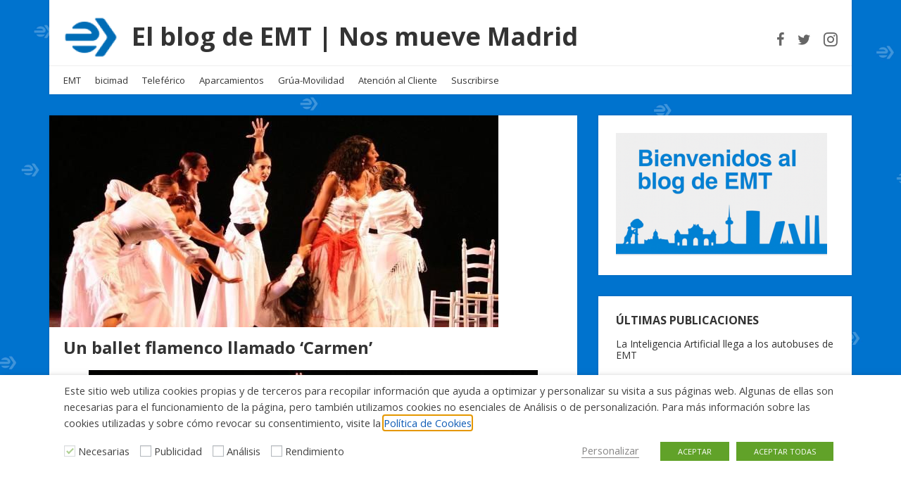

--- FILE ---
content_type: text/html; charset=UTF-8
request_url: https://blog.emtmadrid.es/2012/08/17/un-ballet-flamenco-llamado-carmen/
body_size: 19704
content:
<!doctype html>
<html dir="ltr" lang="es" prefix="og: https://ogp.me/ns#">
<head>
  <meta charset="UTF-8" />
  <meta name="viewport" content="width=device-width, initial-scale=1" />
  <link rel="profile" href="https://gmpg.org/xfn/11" />
  <title>Un ballet flamenco llamado ‘Carmen’ | El blog de EMT | Nos mueve Madrid</title>
	<style>img:is([sizes="auto" i], [sizes^="auto," i]) { contain-intrinsic-size: 3000px 1500px }</style>
	
		<!-- All in One SEO 4.9.0 - aioseo.com -->
	<meta name="robots" content="max-image-preview:large" />
	<meta name="author" content="EMTMadrid"/>
	<link rel="canonical" href="https://blog.emtmadrid.es/2012/08/17/un-ballet-flamenco-llamado-carmen/" />
	<meta name="generator" content="All in One SEO (AIOSEO) 4.9.0" />
		<meta property="og:locale" content="es_ES" />
		<meta property="og:site_name" content="El blog de EMT | Nos mueve Madrid | Súbete al bus" />
		<meta property="og:type" content="article" />
		<meta property="og:title" content="Un ballet flamenco llamado ‘Carmen’ | El blog de EMT | Nos mueve Madrid" />
		<meta property="og:url" content="https://blog.emtmadrid.es/2012/08/17/un-ballet-flamenco-llamado-carmen/" />
		<meta property="og:image" content="https://blog.emtmadrid.es/wp-content/uploads/2019/02/cropped-isotipo_azulpng-e1551287483163.png" />
		<meta property="og:image:secure_url" content="https://blog.emtmadrid.es/wp-content/uploads/2019/02/cropped-isotipo_azulpng-e1551287483163.png" />
		<meta property="article:published_time" content="2012-08-17T11:23:39+00:00" />
		<meta property="article:modified_time" content="2012-08-17T11:26:02+00:00" />
		<meta name="twitter:card" content="summary" />
		<meta name="twitter:title" content="Un ballet flamenco llamado ‘Carmen’ | El blog de EMT | Nos mueve Madrid" />
		<meta name="twitter:image" content="https://blog.emtmadrid.es/wp-content/uploads/2019/02/cropped-isotipo_azulpng-e1551287483163.png" />
		<script type="application/ld+json" class="aioseo-schema">
			{"@context":"https:\/\/schema.org","@graph":[{"@type":"Article","@id":"https:\/\/blog.emtmadrid.es\/2012\/08\/17\/un-ballet-flamenco-llamado-carmen\/#article","name":"Un ballet flamenco llamado \u2018Carmen\u2019 | El blog de EMT | Nos mueve Madrid","headline":"Un ballet flamenco llamado \u2018Carmen\u2019","author":{"@id":"https:\/\/blog.emtmadrid.es\/author\/admin\/#author"},"publisher":{"@id":"https:\/\/blog.emtmadrid.es\/#organization"},"image":{"@type":"ImageObject","url":"https:\/\/blog.emtmadrid.es\/wp-content\/uploads\/2012\/08\/Carmen-redimensionado1.png","width":638,"height":301},"datePublished":"2012-08-17T11:23:39+02:00","dateModified":"2012-08-17T11:26:02+02:00","inLanguage":"es-ES","mainEntityOfPage":{"@id":"https:\/\/blog.emtmadrid.es\/2012\/08\/17\/un-ballet-flamenco-llamado-carmen\/#webpage"},"isPartOf":{"@id":"https:\/\/blog.emtmadrid.es\/2012\/08\/17\/un-ballet-flamenco-llamado-carmen\/#webpage"},"articleSection":"Destacado, vEMTe, autobuses, Ballet flamenco, Carmen, EMT, Madrid, Teatro nuevo Apolo"},{"@type":"BreadcrumbList","@id":"https:\/\/blog.emtmadrid.es\/2012\/08\/17\/un-ballet-flamenco-llamado-carmen\/#breadcrumblist","itemListElement":[{"@type":"ListItem","@id":"https:\/\/blog.emtmadrid.es#listItem","position":1,"name":"Home","item":"https:\/\/blog.emtmadrid.es","nextItem":{"@type":"ListItem","@id":"https:\/\/blog.emtmadrid.es\/category\/vente\/#listItem","name":"vEMTe"}},{"@type":"ListItem","@id":"https:\/\/blog.emtmadrid.es\/category\/vente\/#listItem","position":2,"name":"vEMTe","item":"https:\/\/blog.emtmadrid.es\/category\/vente\/","nextItem":{"@type":"ListItem","@id":"https:\/\/blog.emtmadrid.es\/2012\/08\/17\/un-ballet-flamenco-llamado-carmen\/#listItem","name":"Un ballet flamenco llamado \u2018Carmen\u2019"},"previousItem":{"@type":"ListItem","@id":"https:\/\/blog.emtmadrid.es#listItem","name":"Home"}},{"@type":"ListItem","@id":"https:\/\/blog.emtmadrid.es\/2012\/08\/17\/un-ballet-flamenco-llamado-carmen\/#listItem","position":3,"name":"Un ballet flamenco llamado \u2018Carmen\u2019","previousItem":{"@type":"ListItem","@id":"https:\/\/blog.emtmadrid.es\/category\/vente\/#listItem","name":"vEMTe"}}]},{"@type":"Organization","@id":"https:\/\/blog.emtmadrid.es\/#organization","name":"El blog de EMT | Nos mueve Madrid","description":"S\u00fabete al bus","url":"https:\/\/blog.emtmadrid.es\/","logo":{"@type":"ImageObject","url":"https:\/\/blog.emtmadrid.es\/wp-content\/uploads\/2019\/02\/cropped-isotipo_azulpng-e1551287483163.png","@id":"https:\/\/blog.emtmadrid.es\/2012\/08\/17\/un-ballet-flamenco-llamado-carmen\/#organizationLogo","width":78,"height":60},"image":{"@id":"https:\/\/blog.emtmadrid.es\/2012\/08\/17\/un-ballet-flamenco-llamado-carmen\/#organizationLogo"}},{"@type":"Person","@id":"https:\/\/blog.emtmadrid.es\/author\/admin\/#author","url":"https:\/\/blog.emtmadrid.es\/author\/admin\/","name":"EMTMadrid","image":{"@type":"ImageObject","@id":"https:\/\/blog.emtmadrid.es\/2012\/08\/17\/un-ballet-flamenco-llamado-carmen\/#authorImage","url":"https:\/\/secure.gravatar.com\/avatar\/31bcf5212299d647e6460ac73b23d68f57b33ecb2d3a432cd34e088e8d7f4b44?s=96&d=mm&r=g","width":96,"height":96,"caption":"EMTMadrid"}},{"@type":"WebPage","@id":"https:\/\/blog.emtmadrid.es\/2012\/08\/17\/un-ballet-flamenco-llamado-carmen\/#webpage","url":"https:\/\/blog.emtmadrid.es\/2012\/08\/17\/un-ballet-flamenco-llamado-carmen\/","name":"Un ballet flamenco llamado \u2018Carmen\u2019 | El blog de EMT | Nos mueve Madrid","inLanguage":"es-ES","isPartOf":{"@id":"https:\/\/blog.emtmadrid.es\/#website"},"breadcrumb":{"@id":"https:\/\/blog.emtmadrid.es\/2012\/08\/17\/un-ballet-flamenco-llamado-carmen\/#breadcrumblist"},"author":{"@id":"https:\/\/blog.emtmadrid.es\/author\/admin\/#author"},"creator":{"@id":"https:\/\/blog.emtmadrid.es\/author\/admin\/#author"},"image":{"@type":"ImageObject","url":"https:\/\/blog.emtmadrid.es\/wp-content\/uploads\/2012\/08\/Carmen-redimensionado1.png","@id":"https:\/\/blog.emtmadrid.es\/2012\/08\/17\/un-ballet-flamenco-llamado-carmen\/#mainImage","width":638,"height":301},"primaryImageOfPage":{"@id":"https:\/\/blog.emtmadrid.es\/2012\/08\/17\/un-ballet-flamenco-llamado-carmen\/#mainImage"},"datePublished":"2012-08-17T11:23:39+02:00","dateModified":"2012-08-17T11:26:02+02:00"},{"@type":"WebSite","@id":"https:\/\/blog.emtmadrid.es\/#website","url":"https:\/\/blog.emtmadrid.es\/","name":"El blog de la EMT | Nos mueve Madrid","description":"S\u00fabete al bus","inLanguage":"es-ES","publisher":{"@id":"https:\/\/blog.emtmadrid.es\/#organization"}}]}
		</script>
		<!-- All in One SEO -->

<link rel='dns-prefetch' href='//fonts.googleapis.com' />
<link rel="alternate" type="application/rss+xml" title="El blog de EMT | Nos mueve Madrid &raquo; Feed" href="https://blog.emtmadrid.es/feed/" />
<link rel="alternate" type="application/rss+xml" title="El blog de EMT | Nos mueve Madrid &raquo; Feed de los comentarios" href="https://blog.emtmadrid.es/comments/feed/" />
<link rel="alternate" type="application/rss+xml" title="El blog de EMT | Nos mueve Madrid &raquo; Comentario Un ballet flamenco llamado ‘Carmen’ del feed" href="https://blog.emtmadrid.es/2012/08/17/un-ballet-flamenco-llamado-carmen/feed/" />
<script type="text/javascript">
/* <![CDATA[ */
window._wpemojiSettings = {"baseUrl":"https:\/\/s.w.org\/images\/core\/emoji\/16.0.1\/72x72\/","ext":".png","svgUrl":"https:\/\/s.w.org\/images\/core\/emoji\/16.0.1\/svg\/","svgExt":".svg","source":{"concatemoji":"https:\/\/blog.emtmadrid.es\/wp-includes\/js\/wp-emoji-release.min.js?ver=6.8.3"}};
/*! This file is auto-generated */
!function(s,n){var o,i,e;function c(e){try{var t={supportTests:e,timestamp:(new Date).valueOf()};sessionStorage.setItem(o,JSON.stringify(t))}catch(e){}}function p(e,t,n){e.clearRect(0,0,e.canvas.width,e.canvas.height),e.fillText(t,0,0);var t=new Uint32Array(e.getImageData(0,0,e.canvas.width,e.canvas.height).data),a=(e.clearRect(0,0,e.canvas.width,e.canvas.height),e.fillText(n,0,0),new Uint32Array(e.getImageData(0,0,e.canvas.width,e.canvas.height).data));return t.every(function(e,t){return e===a[t]})}function u(e,t){e.clearRect(0,0,e.canvas.width,e.canvas.height),e.fillText(t,0,0);for(var n=e.getImageData(16,16,1,1),a=0;a<n.data.length;a++)if(0!==n.data[a])return!1;return!0}function f(e,t,n,a){switch(t){case"flag":return n(e,"\ud83c\udff3\ufe0f\u200d\u26a7\ufe0f","\ud83c\udff3\ufe0f\u200b\u26a7\ufe0f")?!1:!n(e,"\ud83c\udde8\ud83c\uddf6","\ud83c\udde8\u200b\ud83c\uddf6")&&!n(e,"\ud83c\udff4\udb40\udc67\udb40\udc62\udb40\udc65\udb40\udc6e\udb40\udc67\udb40\udc7f","\ud83c\udff4\u200b\udb40\udc67\u200b\udb40\udc62\u200b\udb40\udc65\u200b\udb40\udc6e\u200b\udb40\udc67\u200b\udb40\udc7f");case"emoji":return!a(e,"\ud83e\udedf")}return!1}function g(e,t,n,a){var r="undefined"!=typeof WorkerGlobalScope&&self instanceof WorkerGlobalScope?new OffscreenCanvas(300,150):s.createElement("canvas"),o=r.getContext("2d",{willReadFrequently:!0}),i=(o.textBaseline="top",o.font="600 32px Arial",{});return e.forEach(function(e){i[e]=t(o,e,n,a)}),i}function t(e){var t=s.createElement("script");t.src=e,t.defer=!0,s.head.appendChild(t)}"undefined"!=typeof Promise&&(o="wpEmojiSettingsSupports",i=["flag","emoji"],n.supports={everything:!0,everythingExceptFlag:!0},e=new Promise(function(e){s.addEventListener("DOMContentLoaded",e,{once:!0})}),new Promise(function(t){var n=function(){try{var e=JSON.parse(sessionStorage.getItem(o));if("object"==typeof e&&"number"==typeof e.timestamp&&(new Date).valueOf()<e.timestamp+604800&&"object"==typeof e.supportTests)return e.supportTests}catch(e){}return null}();if(!n){if("undefined"!=typeof Worker&&"undefined"!=typeof OffscreenCanvas&&"undefined"!=typeof URL&&URL.createObjectURL&&"undefined"!=typeof Blob)try{var e="postMessage("+g.toString()+"("+[JSON.stringify(i),f.toString(),p.toString(),u.toString()].join(",")+"));",a=new Blob([e],{type:"text/javascript"}),r=new Worker(URL.createObjectURL(a),{name:"wpTestEmojiSupports"});return void(r.onmessage=function(e){c(n=e.data),r.terminate(),t(n)})}catch(e){}c(n=g(i,f,p,u))}t(n)}).then(function(e){for(var t in e)n.supports[t]=e[t],n.supports.everything=n.supports.everything&&n.supports[t],"flag"!==t&&(n.supports.everythingExceptFlag=n.supports.everythingExceptFlag&&n.supports[t]);n.supports.everythingExceptFlag=n.supports.everythingExceptFlag&&!n.supports.flag,n.DOMReady=!1,n.readyCallback=function(){n.DOMReady=!0}}).then(function(){return e}).then(function(){var e;n.supports.everything||(n.readyCallback(),(e=n.source||{}).concatemoji?t(e.concatemoji):e.wpemoji&&e.twemoji&&(t(e.twemoji),t(e.wpemoji)))}))}((window,document),window._wpemojiSettings);
/* ]]> */
</script>
<style id='wp-emoji-styles-inline-css' type='text/css'>

	img.wp-smiley, img.emoji {
		display: inline !important;
		border: none !important;
		box-shadow: none !important;
		height: 1em !important;
		width: 1em !important;
		margin: 0 0.07em !important;
		vertical-align: -0.1em !important;
		background: none !important;
		padding: 0 !important;
	}
</style>
<link rel='stylesheet' id='wp-block-library-css' href='https://blog.emtmadrid.es/wp-includes/css/dist/block-library/style.min.css?ver=6.8.3' type='text/css' media='all' />
<style id='classic-theme-styles-inline-css' type='text/css'>
/*! This file is auto-generated */
.wp-block-button__link{color:#fff;background-color:#32373c;border-radius:9999px;box-shadow:none;text-decoration:none;padding:calc(.667em + 2px) calc(1.333em + 2px);font-size:1.125em}.wp-block-file__button{background:#32373c;color:#fff;text-decoration:none}
</style>
<link rel='stylesheet' id='aioseo/css/src/vue/standalone/blocks/table-of-contents/global.scss-css' href='https://blog.emtmadrid.es/wp-content/plugins/all-in-one-seo-pack/dist/Lite/assets/css/table-of-contents/global.e90f6d47.css?ver=4.9.0' type='text/css' media='all' />
<style id='global-styles-inline-css' type='text/css'>
:root{--wp--preset--aspect-ratio--square: 1;--wp--preset--aspect-ratio--4-3: 4/3;--wp--preset--aspect-ratio--3-4: 3/4;--wp--preset--aspect-ratio--3-2: 3/2;--wp--preset--aspect-ratio--2-3: 2/3;--wp--preset--aspect-ratio--16-9: 16/9;--wp--preset--aspect-ratio--9-16: 9/16;--wp--preset--color--black: #000000;--wp--preset--color--cyan-bluish-gray: #abb8c3;--wp--preset--color--white: #ffffff;--wp--preset--color--pale-pink: #f78da7;--wp--preset--color--vivid-red: #cf2e2e;--wp--preset--color--luminous-vivid-orange: #ff6900;--wp--preset--color--luminous-vivid-amber: #fcb900;--wp--preset--color--light-green-cyan: #7bdcb5;--wp--preset--color--vivid-green-cyan: #00d084;--wp--preset--color--pale-cyan-blue: #8ed1fc;--wp--preset--color--vivid-cyan-blue: #0693e3;--wp--preset--color--vivid-purple: #9b51e0;--wp--preset--gradient--vivid-cyan-blue-to-vivid-purple: linear-gradient(135deg,rgba(6,147,227,1) 0%,rgb(155,81,224) 100%);--wp--preset--gradient--light-green-cyan-to-vivid-green-cyan: linear-gradient(135deg,rgb(122,220,180) 0%,rgb(0,208,130) 100%);--wp--preset--gradient--luminous-vivid-amber-to-luminous-vivid-orange: linear-gradient(135deg,rgba(252,185,0,1) 0%,rgba(255,105,0,1) 100%);--wp--preset--gradient--luminous-vivid-orange-to-vivid-red: linear-gradient(135deg,rgba(255,105,0,1) 0%,rgb(207,46,46) 100%);--wp--preset--gradient--very-light-gray-to-cyan-bluish-gray: linear-gradient(135deg,rgb(238,238,238) 0%,rgb(169,184,195) 100%);--wp--preset--gradient--cool-to-warm-spectrum: linear-gradient(135deg,rgb(74,234,220) 0%,rgb(151,120,209) 20%,rgb(207,42,186) 40%,rgb(238,44,130) 60%,rgb(251,105,98) 80%,rgb(254,248,76) 100%);--wp--preset--gradient--blush-light-purple: linear-gradient(135deg,rgb(255,206,236) 0%,rgb(152,150,240) 100%);--wp--preset--gradient--blush-bordeaux: linear-gradient(135deg,rgb(254,205,165) 0%,rgb(254,45,45) 50%,rgb(107,0,62) 100%);--wp--preset--gradient--luminous-dusk: linear-gradient(135deg,rgb(255,203,112) 0%,rgb(199,81,192) 50%,rgb(65,88,208) 100%);--wp--preset--gradient--pale-ocean: linear-gradient(135deg,rgb(255,245,203) 0%,rgb(182,227,212) 50%,rgb(51,167,181) 100%);--wp--preset--gradient--electric-grass: linear-gradient(135deg,rgb(202,248,128) 0%,rgb(113,206,126) 100%);--wp--preset--gradient--midnight: linear-gradient(135deg,rgb(2,3,129) 0%,rgb(40,116,252) 100%);--wp--preset--font-size--small: 13px;--wp--preset--font-size--medium: 20px;--wp--preset--font-size--large: 36px;--wp--preset--font-size--x-large: 42px;--wp--preset--spacing--20: 0.44rem;--wp--preset--spacing--30: 0.67rem;--wp--preset--spacing--40: 1rem;--wp--preset--spacing--50: 1.5rem;--wp--preset--spacing--60: 2.25rem;--wp--preset--spacing--70: 3.38rem;--wp--preset--spacing--80: 5.06rem;--wp--preset--shadow--natural: 6px 6px 9px rgba(0, 0, 0, 0.2);--wp--preset--shadow--deep: 12px 12px 50px rgba(0, 0, 0, 0.4);--wp--preset--shadow--sharp: 6px 6px 0px rgba(0, 0, 0, 0.2);--wp--preset--shadow--outlined: 6px 6px 0px -3px rgba(255, 255, 255, 1), 6px 6px rgba(0, 0, 0, 1);--wp--preset--shadow--crisp: 6px 6px 0px rgba(0, 0, 0, 1);}:where(.is-layout-flex){gap: 0.5em;}:where(.is-layout-grid){gap: 0.5em;}body .is-layout-flex{display: flex;}.is-layout-flex{flex-wrap: wrap;align-items: center;}.is-layout-flex > :is(*, div){margin: 0;}body .is-layout-grid{display: grid;}.is-layout-grid > :is(*, div){margin: 0;}:where(.wp-block-columns.is-layout-flex){gap: 2em;}:where(.wp-block-columns.is-layout-grid){gap: 2em;}:where(.wp-block-post-template.is-layout-flex){gap: 1.25em;}:where(.wp-block-post-template.is-layout-grid){gap: 1.25em;}.has-black-color{color: var(--wp--preset--color--black) !important;}.has-cyan-bluish-gray-color{color: var(--wp--preset--color--cyan-bluish-gray) !important;}.has-white-color{color: var(--wp--preset--color--white) !important;}.has-pale-pink-color{color: var(--wp--preset--color--pale-pink) !important;}.has-vivid-red-color{color: var(--wp--preset--color--vivid-red) !important;}.has-luminous-vivid-orange-color{color: var(--wp--preset--color--luminous-vivid-orange) !important;}.has-luminous-vivid-amber-color{color: var(--wp--preset--color--luminous-vivid-amber) !important;}.has-light-green-cyan-color{color: var(--wp--preset--color--light-green-cyan) !important;}.has-vivid-green-cyan-color{color: var(--wp--preset--color--vivid-green-cyan) !important;}.has-pale-cyan-blue-color{color: var(--wp--preset--color--pale-cyan-blue) !important;}.has-vivid-cyan-blue-color{color: var(--wp--preset--color--vivid-cyan-blue) !important;}.has-vivid-purple-color{color: var(--wp--preset--color--vivid-purple) !important;}.has-black-background-color{background-color: var(--wp--preset--color--black) !important;}.has-cyan-bluish-gray-background-color{background-color: var(--wp--preset--color--cyan-bluish-gray) !important;}.has-white-background-color{background-color: var(--wp--preset--color--white) !important;}.has-pale-pink-background-color{background-color: var(--wp--preset--color--pale-pink) !important;}.has-vivid-red-background-color{background-color: var(--wp--preset--color--vivid-red) !important;}.has-luminous-vivid-orange-background-color{background-color: var(--wp--preset--color--luminous-vivid-orange) !important;}.has-luminous-vivid-amber-background-color{background-color: var(--wp--preset--color--luminous-vivid-amber) !important;}.has-light-green-cyan-background-color{background-color: var(--wp--preset--color--light-green-cyan) !important;}.has-vivid-green-cyan-background-color{background-color: var(--wp--preset--color--vivid-green-cyan) !important;}.has-pale-cyan-blue-background-color{background-color: var(--wp--preset--color--pale-cyan-blue) !important;}.has-vivid-cyan-blue-background-color{background-color: var(--wp--preset--color--vivid-cyan-blue) !important;}.has-vivid-purple-background-color{background-color: var(--wp--preset--color--vivid-purple) !important;}.has-black-border-color{border-color: var(--wp--preset--color--black) !important;}.has-cyan-bluish-gray-border-color{border-color: var(--wp--preset--color--cyan-bluish-gray) !important;}.has-white-border-color{border-color: var(--wp--preset--color--white) !important;}.has-pale-pink-border-color{border-color: var(--wp--preset--color--pale-pink) !important;}.has-vivid-red-border-color{border-color: var(--wp--preset--color--vivid-red) !important;}.has-luminous-vivid-orange-border-color{border-color: var(--wp--preset--color--luminous-vivid-orange) !important;}.has-luminous-vivid-amber-border-color{border-color: var(--wp--preset--color--luminous-vivid-amber) !important;}.has-light-green-cyan-border-color{border-color: var(--wp--preset--color--light-green-cyan) !important;}.has-vivid-green-cyan-border-color{border-color: var(--wp--preset--color--vivid-green-cyan) !important;}.has-pale-cyan-blue-border-color{border-color: var(--wp--preset--color--pale-cyan-blue) !important;}.has-vivid-cyan-blue-border-color{border-color: var(--wp--preset--color--vivid-cyan-blue) !important;}.has-vivid-purple-border-color{border-color: var(--wp--preset--color--vivid-purple) !important;}.has-vivid-cyan-blue-to-vivid-purple-gradient-background{background: var(--wp--preset--gradient--vivid-cyan-blue-to-vivid-purple) !important;}.has-light-green-cyan-to-vivid-green-cyan-gradient-background{background: var(--wp--preset--gradient--light-green-cyan-to-vivid-green-cyan) !important;}.has-luminous-vivid-amber-to-luminous-vivid-orange-gradient-background{background: var(--wp--preset--gradient--luminous-vivid-amber-to-luminous-vivid-orange) !important;}.has-luminous-vivid-orange-to-vivid-red-gradient-background{background: var(--wp--preset--gradient--luminous-vivid-orange-to-vivid-red) !important;}.has-very-light-gray-to-cyan-bluish-gray-gradient-background{background: var(--wp--preset--gradient--very-light-gray-to-cyan-bluish-gray) !important;}.has-cool-to-warm-spectrum-gradient-background{background: var(--wp--preset--gradient--cool-to-warm-spectrum) !important;}.has-blush-light-purple-gradient-background{background: var(--wp--preset--gradient--blush-light-purple) !important;}.has-blush-bordeaux-gradient-background{background: var(--wp--preset--gradient--blush-bordeaux) !important;}.has-luminous-dusk-gradient-background{background: var(--wp--preset--gradient--luminous-dusk) !important;}.has-pale-ocean-gradient-background{background: var(--wp--preset--gradient--pale-ocean) !important;}.has-electric-grass-gradient-background{background: var(--wp--preset--gradient--electric-grass) !important;}.has-midnight-gradient-background{background: var(--wp--preset--gradient--midnight) !important;}.has-small-font-size{font-size: var(--wp--preset--font-size--small) !important;}.has-medium-font-size{font-size: var(--wp--preset--font-size--medium) !important;}.has-large-font-size{font-size: var(--wp--preset--font-size--large) !important;}.has-x-large-font-size{font-size: var(--wp--preset--font-size--x-large) !important;}
:where(.wp-block-post-template.is-layout-flex){gap: 1.25em;}:where(.wp-block-post-template.is-layout-grid){gap: 1.25em;}
:where(.wp-block-columns.is-layout-flex){gap: 2em;}:where(.wp-block-columns.is-layout-grid){gap: 2em;}
:root :where(.wp-block-pullquote){font-size: 1.5em;line-height: 1.6;}
</style>
<link rel='stylesheet' id='contact-form-7-css' href='https://blog.emtmadrid.es/wp-content/plugins/contact-form-7/includes/css/styles.css?ver=6.1.3' type='text/css' media='all' />
<link rel='stylesheet' id='cookie-law-info-css' href='https://blog.emtmadrid.es/wp-content/plugins/webtoffee-gdpr-cookie-consent/public/css/cookie-law-info-public.css?ver=2.3.3' type='text/css' media='all' />
<link rel='stylesheet' id='cookie-law-info-gdpr-css' href='https://blog.emtmadrid.es/wp-content/plugins/webtoffee-gdpr-cookie-consent/public/css/cookie-law-info-gdpr.css?ver=2.3.3' type='text/css' media='all' />
<style id='cookie-law-info-gdpr-inline-css' type='text/css'>
.cli-modal-content, .cli-tab-content { background-color: #ffffff; }.cli-privacy-content-text, .cli-modal .cli-modal-dialog, .cli-tab-container p, a.cli-privacy-readmore { color: #000000; }.cli-tab-header { background-color: #f2f2f2; }.cli-tab-header, .cli-tab-header a.cli-nav-link,span.cli-necessary-caption,.cli-switch .cli-slider:after { color: #000000; }.cli-switch .cli-slider:before { background-color: #ffffff; }.cli-switch input:checked + .cli-slider:before { background-color: #ffffff; }.cli-switch .cli-slider { background-color: #e3e1e8; }.cli-switch input:checked + .cli-slider { background-color: #28a745; }.cli-modal-close svg { fill: #000000; }.cli-tab-footer .wt-cli-privacy-accept-all-btn { background-color: #00acad; color: #ffffff}.cli-tab-footer .wt-cli-privacy-accept-btn { background-color: #00acad; color: #ffffff}.cli-tab-header a:before{ border-right: 1px solid #000000; border-bottom: 1px solid #000000; }
</style>
<link rel='stylesheet' id='widgetopts-styles-css' href='https://blog.emtmadrid.es/wp-content/plugins/widget-options/assets/css/widget-options.css?ver=4.1.3' type='text/css' media='all' />
<link rel='stylesheet' id='google-fonts-css' href='//fonts.googleapis.com/css?family=Open+Sans%3A400%2C400i%2C700%2C700i&#038;ver=1.2.25' type='text/css' media='all' />
<link rel='stylesheet' id='owl-carousel-css' href='https://blog.emtmadrid.es/wp-content/themes/neblue/assets/owl-carousel/owl.carousel.css?ver=1.3.3' type='text/css' media='all' />
<link rel='stylesheet' id='owl-theme-css' href='https://blog.emtmadrid.es/wp-content/themes/neblue/assets/owl-carousel/owl.theme.css?ver=1.3.3' type='text/css' media='all' />
<link rel='stylesheet' id='vs-styles-css' href='https://blog.emtmadrid.es/wp-content/themes/neblue/style.css?ver=1.2.25' type='text/css' media='all' />
<script type="text/javascript" src="https://blog.emtmadrid.es/wp-includes/js/jquery/jquery.min.js?ver=3.7.1" id="jquery-core-js"></script>
<script type="text/javascript" src="https://blog.emtmadrid.es/wp-includes/js/jquery/jquery-migrate.min.js?ver=3.4.1" id="jquery-migrate-js"></script>
<script type="text/javascript" id="cookie-law-info-js-extra">
/* <![CDATA[ */
var Cli_Data = {"nn_cookie_ids":["CONSENT","VISITOR_INFO1_LIVE","IDE","_ga","_gid","_gat","YSC"],"non_necessary_cookies":{"publicidad":["CONSENT","VISITOR_INFO1_LIVE","IDE"],"analisis":["_ga","_gid","YSC"],"rendimiento":["_gat"]},"cookielist":{"necesarias":{"0":{"ID":3000,"post_author":"1","post_date":"2021-02-25 13:04:27","post_date_gmt":"2021-02-25 12:04:27","post_content":"Esta cookie est\u00e1 configurada por el complemento de consentimiento de cookies de GDPR. Las cookies se utilizan para almacenar el consentimiento del usuario para las cookies en la categor\u00eda \"No necesarias\".","post_title":"cookielawinfo-checkbox-no-necesarias","post_excerpt":"cookielawinfo-checkbox-no-necesarias","post_status":"publish","comment_status":"closed","ping_status":"closed","post_password":"","post_name":"cookielawinfo-checkbox-no-necesarias","to_ping":"","pinged":"","post_modified":"2021-02-25 13:27:26","post_modified_gmt":"2021-02-25 12:27:26","post_content_filtered":"","post_parent":0,"guid":"https:\/\/blog.emtmadrid.es\/cookielawinfo\/cookielawinfo-checkbox-no-necesarias\/","menu_order":0,"post_type":"cookielawinfo","post_mime_type":"","comment_count":"0","filter":"raw"},"1":{"ID":2999,"post_author":"1","post_date":"2021-02-25 13:04:27","post_date_gmt":"2021-02-25 12:04:27","post_content":"Esta cookie est\u00e1 configurada por el complemento de consentimiento de cookies de GDPR. Las cookies se utilizan para almacenar el consentimiento del usuario para las cookies en la categor\u00eda \"Necesarias\".","post_title":"cookielawinfo-checkbox-necesarias","post_excerpt":"cookielawinfo-checkbox-necesarias","post_status":"publish","comment_status":"closed","ping_status":"closed","post_password":"","post_name":"cookielawinfo-checkbox-necesarias","to_ping":"","pinged":"","post_modified":"2021-02-25 13:27:43","post_modified_gmt":"2021-02-25 12:27:43","post_content_filtered":"","post_parent":0,"guid":"https:\/\/blog.emtmadrid.es\/cookielawinfo\/cookielawinfo-checkbox-necesarias\/","menu_order":0,"post_type":"cookielawinfo","post_mime_type":"","comment_count":"0","filter":"raw"},"2":{"ID":2998,"post_author":"1","post_date":"2021-02-25 13:04:27","post_date_gmt":"2021-02-25 12:04:27","post_content":"Cookie necesaria para el control de la petici\u00f3n a nuestros servidores.","post_title":"SERVERIDP","post_excerpt":"SERVERIDP","post_status":"publish","comment_status":"closed","ping_status":"closed","post_password":"","post_name":"serveridp","to_ping":"","pinged":"","post_modified":"2021-02-25 13:12:51","post_modified_gmt":"2021-02-25 12:12:51","post_content_filtered":"","post_parent":0,"guid":"https:\/\/blog.emtmadrid.es\/cookielawinfo\/serveridp\/","menu_order":0,"post_type":"cookielawinfo","post_mime_type":"","comment_count":"0","filter":"raw"},"3":{"ID":2974,"post_author":"1","post_date":"2021-02-12 10:24:52","post_date_gmt":"2021-02-12 09:24:52","post_content":"Esta cookie est\u00e1 configurada por el complemento de consentimiento de cookies de GDPR. Las cookies se utilizan para almacenar el consentimiento del usuario para las cookies. No guarda ning\u00fan dato personal.","post_title":"viewed_cookie_policy","post_excerpt":"","post_status":"publish","comment_status":"closed","ping_status":"closed","post_password":"","post_name":"viewed_cookie_policy","to_ping":"","pinged":"","post_modified":"2021-12-03 13:23:23","post_modified_gmt":"2021-12-03 12:23:23","post_content_filtered":"","post_parent":0,"guid":"https:\/\/blog.emtmadrid.es\/cookielawinfo\/viewed_cookie_policy\/","menu_order":0,"post_type":"cookielawinfo","post_mime_type":"","comment_count":"0","filter":"raw"},"4":{"ID":2975,"post_author":"1","post_date":"2021-02-12 10:24:52","post_date_gmt":"2021-02-12 09:24:52","post_content":"Esta cookie est\u00e1 configurada por el complemento de consentimiento de cookies de GDPR. Las cookies se utilizan para almacenar el consentimiento del usuario para las cookies en la categor\u00eda \"Necessary\".","post_title":"cookielawinfo-checkbox-necessary","post_excerpt":"","post_status":"publish","comment_status":"closed","ping_status":"closed","post_password":"","post_name":"cookielawinfo-checkbox-necessary","to_ping":"","pinged":"","post_modified":"2021-02-25 13:28:09","post_modified_gmt":"2021-02-25 12:28:09","post_content_filtered":"","post_parent":0,"guid":"https:\/\/blog.emtmadrid.es\/cookielawinfo\/cookielawinfo-checkbox-necessary\/","menu_order":0,"post_type":"cookielawinfo","post_mime_type":"","comment_count":"0","filter":"raw"},"5":{"ID":2976,"post_author":"1","post_date":"2021-02-12 10:24:52","post_date_gmt":"2021-02-12 09:24:52","post_content":"Esta cookie est\u00e1 configurada por el complemento de consentimiento de cookies de GDPR. Las cookies se utilizan para almacenar el consentimiento del usuario para las cookies en la categor\u00eda \"Non necessary\".","post_title":"cookielawinfo-checkbox-non-necessary","post_excerpt":"","post_status":"publish","comment_status":"closed","ping_status":"closed","post_password":"","post_name":"cookielawinfo-checkbox-non-necessary","to_ping":"","pinged":"","post_modified":"2021-02-25 13:29:01","post_modified_gmt":"2021-02-25 12:29:01","post_content_filtered":"","post_parent":0,"guid":"https:\/\/blog.emtmadrid.es\/cookielawinfo\/cookielawinfo-checkbox-non-necessary\/","menu_order":0,"post_type":"cookielawinfo","post_mime_type":"","comment_count":"0","filter":"raw"},"term_id":747,"name":"Necesarias","loadonstart":0,"defaultstate":"enabled","ccpa_optout":0},"publicidad":{"0":{"ID":3001,"post_author":"1","post_date":"2021-02-25 13:04:27","post_date_gmt":"2021-02-25 12:04:27","post_content":"Esta cookie est\u00e1 configurada por el servicio de doubleclick.net. Las cookie se utiliza para el control del consentimiento por parte del tercero.","post_title":"CONSENT","post_excerpt":"CONSENT","post_status":"publish","comment_status":"closed","ping_status":"closed","post_password":"","post_name":"consent","to_ping":"","pinged":"","post_modified":"2021-02-25 13:30:11","post_modified_gmt":"2021-02-25 12:30:11","post_content_filtered":"","post_parent":0,"guid":"https:\/\/blog.emtmadrid.es\/cookielawinfo\/consent\/","menu_order":0,"post_type":"cookielawinfo","post_mime_type":"","comment_count":"0","filter":"raw"},"1":{"ID":3002,"post_author":"1","post_date":"2021-02-25 13:04:27","post_date_gmt":"2021-02-25 12:04:27","post_content":"Youtube establece esta cookie. Se utiliza para rastrear la informaci\u00f3n de los videos de YouTube incrustados en un sitio web.","post_title":"VISITOR_INFO1_LIVE","post_excerpt":"VISITOR_INFO1_LIVE","post_status":"publish","comment_status":"closed","ping_status":"closed","post_password":"","post_name":"visitor_info1_live","to_ping":"","pinged":"","post_modified":"2021-12-03 13:25:10","post_modified_gmt":"2021-12-03 12:25:10","post_content_filtered":"","post_parent":0,"guid":"https:\/\/blog.emtmadrid.es\/cookielawinfo\/visitor_info1_live\/","menu_order":0,"post_type":"cookielawinfo","post_mime_type":"","comment_count":"0","filter":"raw"},"2":{"ID":3003,"post_author":"1","post_date":"2021-02-25 13:04:27","post_date_gmt":"2021-02-25 12:04:27","post_content":"Utilizado por Google DoubleClick y almacena informaci\u00f3n sobre c\u00f3mo el usuario utiliza el sitio web y cualquier otro anuncio antes de visitar el sitio web. Se utiliza para presentar a los usuarios anuncios que son relevantes para ellos de acuerdo con el perfil del usuario.","post_title":"IDE","post_excerpt":"IDE","post_status":"publish","comment_status":"closed","ping_status":"closed","post_password":"","post_name":"ide","to_ping":"","pinged":"","post_modified":"2021-12-03 13:26:29","post_modified_gmt":"2021-12-03 12:26:29","post_content_filtered":"","post_parent":0,"guid":"https:\/\/blog.emtmadrid.es\/cookielawinfo\/ide\/","menu_order":0,"post_type":"cookielawinfo","post_mime_type":"","comment_count":"0","filter":"raw"},"3":{"ID":2977,"post_author":"1","post_date":"2021-02-12 10:24:52","post_date_gmt":"2021-02-12 09:24:52","post_content":"Esta cookie est\u00e1 configurada por doubleclick.net. La cookie se utiliza para determinar si el navegador del usuario soporta cookies.","post_title":"test_cookie","post_excerpt":"","post_status":"publish","comment_status":"closed","ping_status":"closed","post_password":"","post_name":"test_cookie","to_ping":"","pinged":"","post_modified":"2021-02-25 13:32:07","post_modified_gmt":"2021-02-25 12:32:07","post_content_filtered":"","post_parent":0,"guid":"https:\/\/blog.emtmadrid.es\/cookielawinfo\/test_cookie\/","menu_order":0,"post_type":"cookielawinfo","post_mime_type":"","comment_count":"0","filter":"raw"},"term_id":756,"name":"Publicidad","loadonstart":0,"defaultstate":"disabled","ccpa_optout":0},"analisis":{"0":{"ID":3004,"post_author":"1","post_date":"2021-02-25 13:04:27","post_date_gmt":"2021-02-25 12:04:27","post_content":"Esta cookie es instalada por Google Analytics. La cookie se utiliza para calcular los datos de visitantes, sesiones y campa\u00f1as y realizar un seguimiento del uso del sitio para el informe de an\u00e1lisis del sitio. Las cookies almacenan informaci\u00f3n de forma an\u00f3nima y asignan un n\u00famero generado aleatoriamente para identificar visitantes \u00fanicos.","post_title":"_ga","post_excerpt":"_ga","post_status":"publish","comment_status":"closed","ping_status":"closed","post_password":"","post_name":"_ga","to_ping":"","pinged":"","post_modified":"2021-12-03 13:27:02","post_modified_gmt":"2021-12-03 12:27:02","post_content_filtered":"","post_parent":0,"guid":"https:\/\/blog.emtmadrid.es\/cookielawinfo\/_ga\/","menu_order":0,"post_type":"cookielawinfo","post_mime_type":"","comment_count":"0","filter":"raw"},"1":{"ID":3005,"post_author":"1","post_date":"2021-02-25 13:04:27","post_date_gmt":"2021-02-25 12:04:27","post_content":"Esta cookie es instalada por Google Analytics. La cookie se utiliza para almacenar informaci\u00f3n sobre c\u00f3mo los visitantes usan un sitio web y ayuda a crear un informe anal\u00edtico de c\u00f3mo est\u00e1 funcionando el sitio web. Los datos recopilados, incluido el n\u00famero de visitantes, la fuente de donde provienen y las p\u00e1ginas, se muestran de forma an\u00f3nima.","post_title":"_gid","post_excerpt":"_gid","post_status":"publish","comment_status":"closed","ping_status":"closed","post_password":"","post_name":"_gid","to_ping":"","pinged":"","post_modified":"2021-12-03 13:27:41","post_modified_gmt":"2021-12-03 12:27:41","post_content_filtered":"","post_parent":0,"guid":"https:\/\/blog.emtmadrid.es\/cookielawinfo\/_gid\/","menu_order":0,"post_type":"cookielawinfo","post_mime_type":"","comment_count":"0","filter":"raw"},"2":{"ID":3007,"post_author":"1","post_date":"2021-02-25 13:04:27","post_date_gmt":"2021-02-25 12:04:27","post_content":"Estas cookies son establecidas por Youtube y se utilizan para rastrear las vistas de videos incrustados.","post_title":"YSC","post_excerpt":"YSC","post_status":"publish","comment_status":"closed","ping_status":"closed","post_password":"","post_name":"ysc","to_ping":"","pinged":"","post_modified":"2021-12-03 13:28:42","post_modified_gmt":"2021-12-03 12:28:42","post_content_filtered":"","post_parent":0,"guid":"https:\/\/blog.emtmadrid.es\/cookielawinfo\/ysc\/","menu_order":0,"post_type":"cookielawinfo","post_mime_type":"","comment_count":"0","filter":"raw"},"term_id":757,"name":"An\u00e1lisis","loadonstart":0,"defaultstate":"disabled","ccpa_optout":0},"rendimiento":{"0":{"ID":3006,"post_author":"1","post_date":"2021-02-25 13:04:27","post_date_gmt":"2021-02-25 12:04:27","post_content":"Google Universal Analytics instala estas cookies para acelerar la tasa de solicitud y limitar la recopilaci\u00f3n de datos en sitios de alto tr\u00e1fico.","post_title":"_gat","post_excerpt":"_gat","post_status":"publish","comment_status":"closed","ping_status":"closed","post_password":"","post_name":"_gat","to_ping":"","pinged":"","post_modified":"2021-12-03 13:28:24","post_modified_gmt":"2021-12-03 12:28:24","post_content_filtered":"","post_parent":0,"guid":"https:\/\/blog.emtmadrid.es\/cookielawinfo\/_gat\/","menu_order":0,"post_type":"cookielawinfo","post_mime_type":"","comment_count":"0","filter":"raw"},"term_id":758,"name":"Rendimiento","loadonstart":0,"defaultstate":"disabled","ccpa_optout":0}},"ajax_url":"https:\/\/blog.emtmadrid.es\/wp-admin\/admin-ajax.php","current_lang":"es","security":"a625a4078c","eu_countries":["GB"],"geoIP":"disabled","use_custom_geolocation_api":"","custom_geolocation_api":"https:\/\/geoip.cookieyes.com\/geoip\/checker\/result.php","consentVersion":"1","strictlyEnabled":["necessary","obligatoire","necesarias"],"cookieDomain":"","privacy_length":"250","ccpaEnabled":"","ccpaRegionBased":"","ccpaBarEnabled":"","ccpaType":"gdpr","triggerDomRefresh":""};
var log_object = {"ajax_url":"https:\/\/blog.emtmadrid.es\/wp-admin\/admin-ajax.php"};
/* ]]> */
</script>
<script type="text/javascript" src="https://blog.emtmadrid.es/wp-content/plugins/webtoffee-gdpr-cookie-consent/public/js/cookie-law-info-public.js?ver=2.3.3" id="cookie-law-info-js"></script>
<link rel="https://api.w.org/" href="https://blog.emtmadrid.es/wp-json/" /><link rel="alternate" title="JSON" type="application/json" href="https://blog.emtmadrid.es/wp-json/wp/v2/posts/351" /><link rel="EditURI" type="application/rsd+xml" title="RSD" href="https://blog.emtmadrid.es/xmlrpc.php?rsd" />
<meta name="generator" content="WordPress 6.8.3" />
<link rel='shortlink' href='https://blog.emtmadrid.es/?p=351' />
<link rel="alternate" title="oEmbed (JSON)" type="application/json+oembed" href="https://blog.emtmadrid.es/wp-json/oembed/1.0/embed?url=https%3A%2F%2Fblog.emtmadrid.es%2F2012%2F08%2F17%2Fun-ballet-flamenco-llamado-carmen%2F" />
<link rel="alternate" title="oEmbed (XML)" type="text/xml+oembed" href="https://blog.emtmadrid.es/wp-json/oembed/1.0/embed?url=https%3A%2F%2Fblog.emtmadrid.es%2F2012%2F08%2F17%2Fun-ballet-flamenco-llamado-carmen%2F&#038;format=xml" />
<meta name="framework" content="Alkivia Framework 0.8" />
<!-- Analytics by WP Statistics - https://wp-statistics.com -->
<style data-context="foundation-flickity-css">/*! Flickity v2.0.2
http://flickity.metafizzy.co
---------------------------------------------- */.flickity-enabled{position:relative}.flickity-enabled:focus{outline:0}.flickity-viewport{overflow:hidden;position:relative;height:100%}.flickity-slider{position:absolute;width:100%;height:100%}.flickity-enabled.is-draggable{-webkit-tap-highlight-color:transparent;tap-highlight-color:transparent;-webkit-user-select:none;-moz-user-select:none;-ms-user-select:none;user-select:none}.flickity-enabled.is-draggable .flickity-viewport{cursor:move;cursor:-webkit-grab;cursor:grab}.flickity-enabled.is-draggable .flickity-viewport.is-pointer-down{cursor:-webkit-grabbing;cursor:grabbing}.flickity-prev-next-button{position:absolute;top:50%;width:44px;height:44px;border:none;border-radius:50%;background:#fff;background:hsla(0,0%,100%,.75);cursor:pointer;-webkit-transform:translateY(-50%);transform:translateY(-50%)}.flickity-prev-next-button:hover{background:#fff}.flickity-prev-next-button:focus{outline:0;box-shadow:0 0 0 5px #09f}.flickity-prev-next-button:active{opacity:.6}.flickity-prev-next-button.previous{left:10px}.flickity-prev-next-button.next{right:10px}.flickity-rtl .flickity-prev-next-button.previous{left:auto;right:10px}.flickity-rtl .flickity-prev-next-button.next{right:auto;left:10px}.flickity-prev-next-button:disabled{opacity:.3;cursor:auto}.flickity-prev-next-button svg{position:absolute;left:20%;top:20%;width:60%;height:60%}.flickity-prev-next-button .arrow{fill:#333}.flickity-page-dots{position:absolute;width:100%;bottom:-25px;padding:0;margin:0;list-style:none;text-align:center;line-height:1}.flickity-rtl .flickity-page-dots{direction:rtl}.flickity-page-dots .dot{display:inline-block;width:10px;height:10px;margin:0 8px;background:#333;border-radius:50%;opacity:.25;cursor:pointer}.flickity-page-dots .dot.is-selected{opacity:1}</style><style data-context="foundation-slideout-css">.slideout-menu{position:fixed;left:0;top:0;bottom:0;right:auto;z-index:0;width:256px;overflow-y:auto;-webkit-overflow-scrolling:touch;display:none}.slideout-menu.pushit-right{left:auto;right:0}.slideout-panel{position:relative;z-index:1;will-change:transform}.slideout-open,.slideout-open .slideout-panel,.slideout-open body{overflow:hidden}.slideout-open .slideout-menu{display:block}.pushit{display:none}</style><style type="text/css" id="custom-background-css">
body.custom-background { background-color: #1e73be; background-image: url("https://blog.emtmadrid.es/wp-content/uploads/2019/03/Fondo.jpg"); background-position: center center; background-size: contain; background-repeat: repeat; background-attachment: fixed; }
</style>
	<link rel="icon" href="https://blog.emtmadrid.es/wp-content/uploads/2019/02/cropped-isotipo_azulpng-e1551275442339-32x32.png" sizes="32x32" />
<link rel="icon" href="https://blog.emtmadrid.es/wp-content/uploads/2019/02/cropped-isotipo_azulpng-e1551275442339-192x192.png" sizes="192x192" />
<link rel="apple-touch-icon" href="https://blog.emtmadrid.es/wp-content/uploads/2019/02/cropped-isotipo_azulpng-e1551275442339-180x180.png" />
<meta name="msapplication-TileImage" content="https://blog.emtmadrid.es/wp-content/uploads/2019/02/cropped-isotipo_azulpng-e1551275442339-270x270.png" />
<style>.ios7.web-app-mode.has-fixed header{ background-color: rgba(3,122,221,.88);}</style></head>

<body class="wp-singular post-template-default single single-post postid-351 single-format-standard custom-background wp-custom-logo wp-embed-responsive wp-theme-neblue">

<div class="site-overlay"></div>
<div class="offcanvas">
  <aside class="offcanvas-sidebar">
    <div class="offcanvas-inner widget-area">
      <div class="widget widget_nav_menu"><div class="menu-menu-1-container"><ul id="menu-menu-1" class="menu"><li id="menu-item-2243" class="menu-item menu-item-type-custom menu-item-object-custom menu-item-2243"><a href="http://www.emtmadrid.es/Home?lang=es-ES">EMT</a></li>
<li id="menu-item-2245" class="menu-item menu-item-type-custom menu-item-object-custom menu-item-2245"><a href="https://www.bicimad.com/">bicimad</a></li>
<li id="menu-item-2246" class="menu-item menu-item-type-custom menu-item-object-custom menu-item-2246"><a href="https://teleferico.emtmadrid.es/">Teleférico</a></li>
<li id="menu-item-2265" class="menu-item menu-item-type-custom menu-item-object-custom menu-item-2265"><a href="http://www.emtmadrid.es/Bloques-EMT/EMT-Parking/Rotacion?lang=es-ES">Aparcamientos</a></li>
<li id="menu-item-2264" class="menu-item menu-item-type-custom menu-item-object-custom menu-item-2264"><a href="http://www.emtmadrid.es/Bloques-EMT/EMT-Gruas/Ubicacion-de-depositos?lang=es-ES">Grúa-Movilidad</a></li>
<li id="menu-item-2266" class="menu-item menu-item-type-custom menu-item-object-custom menu-item-2266"><a href="http://www.emtmadrid.es/Atencion-al-cliente?lang=es-ES">Atención al Cliente</a></li>
<li id="menu-item-3644" class="menu-item menu-item-type-post_type menu-item-object-page menu-item-3644"><a href="https://blog.emtmadrid.es/suscribirse/">Suscribirse</a></li>
</ul></div></div>    </div>
  </aside>
</div>

<div id="page" class="site">
  <div class="site-inner">

    <header id="masthead" class="site-header">
      <div class="navbar navbar-topbar">
  <div class="navbar-wrap">
    <div class="navbar-container">
      <div class="navbar-content">
        <div class="navbar-content-top">
          <div class="navbar-col">
                <div class="site-branding-logo">
      <a href="https://blog.emtmadrid.es/" class="custom-logo-link" rel="home"><img width="78" height="60" src="https://blog.emtmadrid.es/wp-content/uploads/2019/02/cropped-isotipo_azulpng-e1551287483163.png" class="custom-logo" alt="El blog de EMT | Nos mueve Madrid" decoding="async" /></a>
              <h1 class="site-title"><a href="https://blog.emtmadrid.es/" rel="home">El blog de EMT | Nos mueve Madrid</a></h1>
          </div>
              </div>
          <div class="navbar-col">
                <div class="header-social">      <div class="social-links-wrap">
                <a href="https://www.facebook.com/EMTMadrid/" target="_blank" rel="nofollow"><i class="vs-icon vs-icon-facebook"></i></a>
                    <a href="https://twitter.com/EMTmadrid" target="_blank" rel="nofollow"><i class="vs-icon vs-icon-twitter"></i></a>
                    <a href="https://www.instagram.com/emtmadrid/" target="_blank" rel="nofollow"><i class="vs-icon vs-icon-instagram"></i></a>
                </div>
      </div>
        <a class="navbar-toggle-offcanvas toggle-offcanvas" href="javascript:void(0)">
      <i class="vs-icon vs-icon-bars"></i>
    </a>
              </div>
        </div>
        <div class="navbar-content-bottom">
          <div class="navbar-col">
            <ul id="menu-menu-2" class="navbar-nav"><li class="menu-item menu-item-type-custom menu-item-object-custom menu-item-2243"><a href="http://www.emtmadrid.es/Home?lang=es-ES">EMT</a></li>
<li class="menu-item menu-item-type-custom menu-item-object-custom menu-item-2245"><a href="https://www.bicimad.com/">bicimad</a></li>
<li class="menu-item menu-item-type-custom menu-item-object-custom menu-item-2246"><a href="https://teleferico.emtmadrid.es/">Teleférico</a></li>
<li class="menu-item menu-item-type-custom menu-item-object-custom menu-item-2265"><a href="http://www.emtmadrid.es/Bloques-EMT/EMT-Parking/Rotacion?lang=es-ES">Aparcamientos</a></li>
<li class="menu-item menu-item-type-custom menu-item-object-custom menu-item-2264"><a href="http://www.emtmadrid.es/Bloques-EMT/EMT-Gruas/Ubicacion-de-depositos?lang=es-ES">Grúa-Movilidad</a></li>
<li class="menu-item menu-item-type-custom menu-item-object-custom menu-item-2266"><a href="http://www.emtmadrid.es/Atencion-al-cliente?lang=es-ES">Atención al Cliente</a></li>
<li class="menu-item menu-item-type-post_type menu-item-object-page menu-item-3644"><a href="https://blog.emtmadrid.es/suscribirse/">Suscribirse</a></li>
</ul>          </div>
        </div>
      </div>
    </div>
  </div>
</div>
    </header>
      
    <div class="site-primary">
<div class="site-content sidebar-right">
  <div class="vs-container">
    <div id="content" class="main-content">


          <div id="primary" class="content-area">
            <main id="main" class="site-main">

            
            <article class="entry post-351 post type-post status-publish format-standard has-post-thumbnail hentry category-destacado category-vente tag-autobuses tag-ballet-flamenco tag-carmen tag-emt tag-madrid tag-teatro-nuevo-apolo">
  
        <div class="entry-thumbnail">
      <img width="638" height="301" src="https://blog.emtmadrid.es/wp-content/uploads/2012/08/Carmen-redimensionado1.png" class="attachment-post-thumbnail size-post-thumbnail wp-post-image" alt="" decoding="async" fetchpriority="high" srcset="https://blog.emtmadrid.es/wp-content/uploads/2012/08/Carmen-redimensionado1.png 638w, https://blog.emtmadrid.es/wp-content/uploads/2012/08/Carmen-redimensionado1-300x141.png 300w" sizes="(max-width: 638px) 100vw, 638px" />    </div>
    
  <div class="post-content">

      <div class="entry-header">
        <h1 class="entry-title">Un ballet flamenco llamado ‘Carmen’</h1>
      </div>

            <div class="entry-content">
        <p><a href="http://blog.emtmadrid.es/wp-content/uploads/2012/08/Carmen-redimensionado.png"><img decoding="async" class="aligncenter size-full wp-image-352" title="Carmen" src="http://blog.emtmadrid.es/wp-content/uploads/2012/08/Carmen-redimensionado.png" alt="" width="638" height="301" srcset="https://blog.emtmadrid.es/wp-content/uploads/2012/08/Carmen-redimensionado.png 638w, https://blog.emtmadrid.es/wp-content/uploads/2012/08/Carmen-redimensionado-300x141.png 300w" sizes="(max-width: 638px) 100vw, 638px" /></a><a href="http://blog.emtmadrid.es/wp-content/uploads/2012/08/Carmen-redimensionado1.png"><br />
</a>Hay muchas personas, entre ellas las que ocupamos la capital de España en agosto, que piensan que este mes puede &#8211; incluso debe &#8211; estar dedicado a realizar proyectos, planes originales, actividades típicas del estío, sin aglomeraciones, sin frío, con la misma ilusión, eso sí.</p>
<p>Sin embargo, hoy destinaremos esta información a aquellos otros que consagran estos días de asueto a hacer realidad alguna de esas cuestiones eternamente aplazadas que, por parecer ser eternas, nunca son atendidas,  encantados estaremos de encontrar la perfecta ocasión para hacerlo</p>
<p>“Carmen”, se llama “Carmen” uno de esos espectáculos que están en cartelera desde hace tanto tiempo, que parece que siempre hubieran estado ahí. El Teatro Nuevo Apolo en Tirso de Molina, al que se accede en las líneas de autobús 6, 26, 32, y 65, acoge este magnífico ballet flamenco, en principio hasta el próximo 2 de septiembre.</p>
<p><strong>Uno de esos oficios perdidos, el de cigarrera, evoca aquellos otros tiempos, hasta cierto punto cercanos, y sin embargo tan lejanos en la memoria, que parece que sólo existieron en la ficción del cine español de posguerra. Carmen pasa por ser la cigarrera gitana más famosa de la historia de la ópera, habida cuenta de que para el gusto de muchos nunca fue tan real como cuando ha sido contada en clave de ballet flamenco. </strong></p>
<p><strong>Como vemos, se trata de una ocasión que hay que atender sin duda. </strong>Hay muchas cigarreras aún estos días por Madrid. Bellísimas personas que enamoran hasta lo más profundo del ser que las mira, como fue el caso del soldado Don José, hasta el punto de llevarle a hacer locuras. Locuras que esperamos no cometa ningún lector animado a asistir a este fantástico espectáculo.</p>
<p>Falta, lo sabemos, el torero Escamillo en la sinopsis que os hemos preparado, pero no tenemos intención de fastidiar a Bizet, gran creador de esta inmortal obra, de modo que no contaremos el final, ni siquiera por aproximación. Así estamos más seguros de que hemos provocado tu interés por tomar uno de nuestros servicios de transporte y acercarte al centro.</p>
<p><em>(Fuente foto:http://kedin.es/madrid/que-hacer/carmen-en-el-teatro-nuevo-apolo-de-madrid.html)</em></p>
      </div>
      
            <footer class="entry-footer clearfix">
                <div class="entry-meta">
                    <div class="entry-meta-inner">
                <span class="meta-date"><i class="vs-icon vs-icon-calendar"></i>17 agosto, 2012</span>
          <span class="meta-category"><i class="vs-icon vs-icon-list"></i><a href="https://blog.emtmadrid.es/category/destacado/" rel="category tag">Destacado</a> <a href="https://blog.emtmadrid.es/category/vente/" rel="category tag">vEMTe</a></span>
                </div>
                    <div class="entry-meta-inner">
                <span class="meta-comments"><i class="vs-icon vs-icon-comments"></i><a href="https://blog.emtmadrid.es/2012/08/17/un-ballet-flamenco-llamado-carmen/#respond" class="comments-link" >Sin comentarios</a></span>
              </div>
                  </div>
                <div class="entry-meta">
          <div class="entry-meta-inner">
                  <span class="meta-tags"><i class="vs-icon vs-icon-tags"></i><a href="https://blog.emtmadrid.es/tag/autobuses/" rel="tag">autobuses</a><a href="https://blog.emtmadrid.es/tag/ballet-flamenco/" rel="tag">Ballet flamenco</a><a href="https://blog.emtmadrid.es/tag/carmen/" rel="tag">Carmen</a><a href="https://blog.emtmadrid.es/tag/emt/" rel="tag">EMT</a><a href="https://blog.emtmadrid.es/tag/madrid/" rel="tag">Madrid</a><a href="https://blog.emtmadrid.es/tag/teatro-nuevo-apolo/" rel="tag">Teatro nuevo Apolo</a></span>
                </div>
        </div>
              </footer>
        </div>
</article>

            <div class="post-prev-next">
    <div class="link-item prev-link">
    <i class="vs-icon vs-icon-caret-left"></i>
    <a href="https://blog.emtmadrid.es/2012/08/15/espana-esta-de-fiesta-y-nosotros-en-zalacain/">
      <h2 class="entry-title">España está de fiesta y nosotros en Zalacaín</h2>
    </a>
  </div>
  
    <div class="link-item next-link">
    <i class="vs-icon vs-icon-caret-right"></i>
    <a href="https://blog.emtmadrid.es/2012/08/22/ice-age-4-la-formacion-de-los-continentes/">
      <h2 class="entry-title">Ice Age 4, la formación de los continentes</h2>
    </a>
  </div>
  </div>
<div id="comments" class="post-comments">
  <div class="comments-area">
  
  </div>
  	<div id="respond" class="comment-respond">
		<h5 id="reply-title" class="comment-reply-title">Deja una respuesta <small><a rel="nofollow" id="cancel-comment-reply-link" href="/2012/08/17/un-ballet-flamenco-llamado-carmen/#respond" style="display:none;">Cancelar la respuesta</a></small></h5><form action="https://blog.emtmadrid.es/wp-comments-post.php" method="post" id="commentform" class="comment-form"><div class="comment-item"><textarea id="comment" name="comment" placeholder="Comment *" /></textarea></div><div class="comment-item"><input id="author" type="text" aria-required="true" size="22" value="" name="author"  aria-required='true' placeholder="Nombre *" /></div>
<div class="comment-item"><input id="email" type="text" aria-required="true" size="22" value="" name="email"  aria-required='true' placeholder="Email *" /></div>
<div class="comment-item"><input id="url" type="text" aria-required="true" size="22" value="" name="url" placeholder="Sitio web" /></div>
<p class="form-submit"><input name="submit" type="submit" id="submit" class="submit" value="Publicar el comentario" /> <input type='hidden' name='comment_post_ID' value='351' id='comment_post_ID' />
<input type='hidden' name='comment_parent' id='comment_parent' value='0' />
</p><p style="display: none;"><input type="hidden" id="akismet_comment_nonce" name="akismet_comment_nonce" value="0f88a3c7f7" /></p><p style="display: none !important;" class="akismet-fields-container" data-prefix="ak_"><label>&#916;<textarea name="ak_hp_textarea" cols="45" rows="8" maxlength="100"></textarea></label><input type="hidden" id="ak_js_1" name="ak_js" value="223"/><script>document.getElementById( "ak_js_1" ).setAttribute( "value", ( new Date() ).getTime() );</script></p></form>	</div><!-- #respond -->
	<p class="comment_text_after"><div style="background-color: white">
    <p><strong>Pol&iacute;tica de Privacidad</strong></p>
    <table style="border-collapse: collapse;width: 100%" border="1">
        <tbody>
            <tr>
                <td style="width: 100%">
                    <p><span style="text-align: start;font-size: 10px"><strong>Responsable del tratamiento:</strong> Empresa Municipal de Transportes de Madrid, S.A. (&ldquo;EMT&rdquo;), con N.I.F. A28046316 y domicilio social en Calle Cerro de la Plata, 4. 28007. Madrid.</span></p>
                </td>
            </tr>
            <tr>
                <td style="width: 100%"><span style="text-align: start;font-size: 10px"><strong>Finalidades:</strong> Tratamos los datos personales que nos facilita con la finalidad de gestionar los comentarios que publica en el Blog y, en su caso, proceder a su moderaci&oacute;n y/o eliminaci&oacute;n si as&iacute; se considera desde EMT.</span><span style="font-size: 10px"><br></span></td>
            </tr>
            <tr>
                <td style="width: 100%"><span style="text-align: start;font-size: 10px"><strong>Ejercicio de derechos/+ INFOR:</strong> La normativa vigente le reconoce al titular de los datos distintos derechos, entre los que se encuentran, el derecho a acceder, a rectificar y a solicitar la supresi&oacute;n de sus datos. Para m&aacute;s informaci&oacute;n sobre el tratamiento de sus datos y la forma en que puede ejercer sus derechos, consulte la Pol&iacute;tica de Privacidad de Blog EMT, disponible en: <a href="http://blog.emtmadrid.es/politica-de-privacidad">blog.emtmadrid.es/politica-de-privacidad</a></span><br></td>
            </tr>
        </tbody>
    </table>
</div></p></div>
            
            
            </main>
          </div>

      <aside id="secondary" class="widget-area sidebar-area">
  <section id="media_image-2" class="widget widget_media_image"><img width="300" height="174" src="https://blog.emtmadrid.es/wp-content/uploads/2025/11/blog-e1764181545302.png" class="image wp-image-5267  attachment-full size-full" alt="" style="max-width: 100%; height: auto;" decoding="async" loading="lazy" srcset="https://blog.emtmadrid.es/wp-content/uploads/2025/11/blog-e1764181545302.png 300w, https://blog.emtmadrid.es/wp-content/uploads/2025/11/blog-e1764181545302-150x87.png 150w" sizes="auto, (max-width: 300px) 100vw, 300px" /></section>
		<section id="recent-posts-2" class="widget widget_recent_entries">
		<h2 class="widget-title">Últimas publicaciones</h2>
		<ul>
											<li>
					<a href="https://blog.emtmadrid.es/2025/11/19/la-inteligencia-artificial-llega-a-los-autobuses-de-emt/">La Inteligencia Artificial llega a los autobuses de EMT</a>
									</li>
											<li>
					<a href="https://blog.emtmadrid.es/2025/11/06/la-linea-12-de-emt-entre-chamartin-y-la-zona-norte/">La línea 12 de EMT: entre Chamartín y la zona norte</a>
									</li>
											<li>
					<a href="https://blog.emtmadrid.es/2025/10/15/educabus-fomentar-el-uso-del-transporte-publico-y-la-movilidad-sostenible-a-los-escolares-con-emt/">Educabús: fomentar el uso del transporte público y la movilidad sostenible a los escolares con EMT</a>
									</li>
											<li>
					<a href="https://blog.emtmadrid.es/2025/09/17/la-historia-de-nuestra-49-la-union-con-el-noroeste/">La historia de nuestra 49: la unión con el noroeste</a>
									</li>
											<li>
					<a href="https://blog.emtmadrid.es/2025/09/11/asi-es-la-presencia-de-emt-en-redes-sociales/">Así es la presencia de EMT en redes sociales</a>
									</li>
					</ul>

		</section><section id="search-2" class="widget widget_search"><h2 class="widget-title">BUSCADOR</h2><form role="search" method="get" class="search-form" action="https://blog.emtmadrid.es/">
  <label class="sr-only">Search for:</label>
  <div class="vs-input-group">
    <input type="search" value="" name="s" class="search-field" placeholder="Search ..." required>
    <span class="vs-input-group-btn"><button type="submit" class="search-submit"><i class="vs-icon vs-icon-search"></i></button></span>
  </div>
</form>
</section><section id="archives-2" class="widget widget_archive"><h2 class="widget-title">ARCHIVOS</h2>		<label class="screen-reader-text" for="archives-dropdown-2">ARCHIVOS</label>
		<select id="archives-dropdown-2" name="archive-dropdown">
			
			<option value="">Elegir el mes</option>
				<option value='https://blog.emtmadrid.es/2025/11/'> noviembre 2025 &nbsp;(2)</option>
	<option value='https://blog.emtmadrid.es/2025/10/'> octubre 2025 &nbsp;(1)</option>
	<option value='https://blog.emtmadrid.es/2025/09/'> septiembre 2025 &nbsp;(2)</option>
	<option value='https://blog.emtmadrid.es/2025/08/'> agosto 2025 &nbsp;(2)</option>
	<option value='https://blog.emtmadrid.es/2025/07/'> julio 2025 &nbsp;(2)</option>
	<option value='https://blog.emtmadrid.es/2025/06/'> junio 2025 &nbsp;(2)</option>
	<option value='https://blog.emtmadrid.es/2025/05/'> mayo 2025 &nbsp;(2)</option>
	<option value='https://blog.emtmadrid.es/2025/04/'> abril 2025 &nbsp;(2)</option>
	<option value='https://blog.emtmadrid.es/2025/03/'> marzo 2025 &nbsp;(3)</option>
	<option value='https://blog.emtmadrid.es/2025/02/'> febrero 2025 &nbsp;(2)</option>
	<option value='https://blog.emtmadrid.es/2025/01/'> enero 2025 &nbsp;(2)</option>
	<option value='https://blog.emtmadrid.es/2024/12/'> diciembre 2024 &nbsp;(3)</option>
	<option value='https://blog.emtmadrid.es/2024/11/'> noviembre 2024 &nbsp;(2)</option>
	<option value='https://blog.emtmadrid.es/2024/10/'> octubre 2024 &nbsp;(3)</option>
	<option value='https://blog.emtmadrid.es/2024/09/'> septiembre 2024 &nbsp;(1)</option>
	<option value='https://blog.emtmadrid.es/2024/08/'> agosto 2024 &nbsp;(1)</option>
	<option value='https://blog.emtmadrid.es/2024/07/'> julio 2024 &nbsp;(2)</option>
	<option value='https://blog.emtmadrid.es/2024/06/'> junio 2024 &nbsp;(3)</option>
	<option value='https://blog.emtmadrid.es/2024/05/'> mayo 2024 &nbsp;(2)</option>
	<option value='https://blog.emtmadrid.es/2024/04/'> abril 2024 &nbsp;(2)</option>
	<option value='https://blog.emtmadrid.es/2024/03/'> marzo 2024 &nbsp;(3)</option>
	<option value='https://blog.emtmadrid.es/2024/02/'> febrero 2024 &nbsp;(3)</option>
	<option value='https://blog.emtmadrid.es/2024/01/'> enero 2024 &nbsp;(2)</option>
	<option value='https://blog.emtmadrid.es/2023/12/'> diciembre 2023 &nbsp;(1)</option>
	<option value='https://blog.emtmadrid.es/2023/11/'> noviembre 2023 &nbsp;(4)</option>
	<option value='https://blog.emtmadrid.es/2023/10/'> octubre 2023 &nbsp;(2)</option>
	<option value='https://blog.emtmadrid.es/2023/09/'> septiembre 2023 &nbsp;(3)</option>
	<option value='https://blog.emtmadrid.es/2023/08/'> agosto 2023 &nbsp;(1)</option>
	<option value='https://blog.emtmadrid.es/2023/07/'> julio 2023 &nbsp;(3)</option>
	<option value='https://blog.emtmadrid.es/2023/06/'> junio 2023 &nbsp;(3)</option>
	<option value='https://blog.emtmadrid.es/2023/05/'> mayo 2023 &nbsp;(3)</option>
	<option value='https://blog.emtmadrid.es/2023/04/'> abril 2023 &nbsp;(1)</option>
	<option value='https://blog.emtmadrid.es/2023/03/'> marzo 2023 &nbsp;(5)</option>
	<option value='https://blog.emtmadrid.es/2023/02/'> febrero 2023 &nbsp;(3)</option>
	<option value='https://blog.emtmadrid.es/2023/01/'> enero 2023 &nbsp;(4)</option>
	<option value='https://blog.emtmadrid.es/2022/12/'> diciembre 2022 &nbsp;(4)</option>
	<option value='https://blog.emtmadrid.es/2022/11/'> noviembre 2022 &nbsp;(4)</option>
	<option value='https://blog.emtmadrid.es/2022/10/'> octubre 2022 &nbsp;(3)</option>
	<option value='https://blog.emtmadrid.es/2022/09/'> septiembre 2022 &nbsp;(4)</option>
	<option value='https://blog.emtmadrid.es/2022/08/'> agosto 2022 &nbsp;(4)</option>
	<option value='https://blog.emtmadrid.es/2022/07/'> julio 2022 &nbsp;(3)</option>
	<option value='https://blog.emtmadrid.es/2022/06/'> junio 2022 &nbsp;(2)</option>
	<option value='https://blog.emtmadrid.es/2022/05/'> mayo 2022 &nbsp;(5)</option>
	<option value='https://blog.emtmadrid.es/2022/04/'> abril 2022 &nbsp;(4)</option>
	<option value='https://blog.emtmadrid.es/2022/03/'> marzo 2022 &nbsp;(6)</option>
	<option value='https://blog.emtmadrid.es/2022/02/'> febrero 2022 &nbsp;(4)</option>
	<option value='https://blog.emtmadrid.es/2022/01/'> enero 2022 &nbsp;(4)</option>
	<option value='https://blog.emtmadrid.es/2021/12/'> diciembre 2021 &nbsp;(5)</option>
	<option value='https://blog.emtmadrid.es/2021/11/'> noviembre 2021 &nbsp;(5)</option>
	<option value='https://blog.emtmadrid.es/2021/10/'> octubre 2021 &nbsp;(3)</option>
	<option value='https://blog.emtmadrid.es/2021/09/'> septiembre 2021 &nbsp;(6)</option>
	<option value='https://blog.emtmadrid.es/2021/08/'> agosto 2021 &nbsp;(3)</option>
	<option value='https://blog.emtmadrid.es/2021/07/'> julio 2021 &nbsp;(4)</option>
	<option value='https://blog.emtmadrid.es/2021/06/'> junio 2021 &nbsp;(5)</option>
	<option value='https://blog.emtmadrid.es/2021/05/'> mayo 2021 &nbsp;(3)</option>
	<option value='https://blog.emtmadrid.es/2021/04/'> abril 2021 &nbsp;(4)</option>
	<option value='https://blog.emtmadrid.es/2021/03/'> marzo 2021 &nbsp;(5)</option>
	<option value='https://blog.emtmadrid.es/2021/02/'> febrero 2021 &nbsp;(4)</option>
	<option value='https://blog.emtmadrid.es/2021/01/'> enero 2021 &nbsp;(2)</option>
	<option value='https://blog.emtmadrid.es/2020/12/'> diciembre 2020 &nbsp;(2)</option>
	<option value='https://blog.emtmadrid.es/2020/11/'> noviembre 2020 &nbsp;(2)</option>
	<option value='https://blog.emtmadrid.es/2020/10/'> octubre 2020 &nbsp;(2)</option>
	<option value='https://blog.emtmadrid.es/2020/09/'> septiembre 2020 &nbsp;(2)</option>
	<option value='https://blog.emtmadrid.es/2020/08/'> agosto 2020 &nbsp;(2)</option>
	<option value='https://blog.emtmadrid.es/2020/07/'> julio 2020 &nbsp;(2)</option>
	<option value='https://blog.emtmadrid.es/2020/06/'> junio 2020 &nbsp;(1)</option>
	<option value='https://blog.emtmadrid.es/2020/04/'> abril 2020 &nbsp;(3)</option>
	<option value='https://blog.emtmadrid.es/2020/03/'> marzo 2020 &nbsp;(3)</option>
	<option value='https://blog.emtmadrid.es/2020/02/'> febrero 2020 &nbsp;(4)</option>
	<option value='https://blog.emtmadrid.es/2020/01/'> enero 2020 &nbsp;(5)</option>
	<option value='https://blog.emtmadrid.es/2019/12/'> diciembre 2019 &nbsp;(5)</option>
	<option value='https://blog.emtmadrid.es/2019/11/'> noviembre 2019 &nbsp;(5)</option>
	<option value='https://blog.emtmadrid.es/2019/10/'> octubre 2019 &nbsp;(5)</option>
	<option value='https://blog.emtmadrid.es/2019/09/'> septiembre 2019 &nbsp;(5)</option>
	<option value='https://blog.emtmadrid.es/2019/08/'> agosto 2019 &nbsp;(2)</option>
	<option value='https://blog.emtmadrid.es/2019/07/'> julio 2019 &nbsp;(3)</option>
	<option value='https://blog.emtmadrid.es/2019/06/'> junio 2019 &nbsp;(4)</option>
	<option value='https://blog.emtmadrid.es/2019/05/'> mayo 2019 &nbsp;(6)</option>
	<option value='https://blog.emtmadrid.es/2019/04/'> abril 2019 &nbsp;(3)</option>
	<option value='https://blog.emtmadrid.es/2019/03/'> marzo 2019 &nbsp;(4)</option>
	<option value='https://blog.emtmadrid.es/2019/02/'> febrero 2019 &nbsp;(2)</option>
	<option value='https://blog.emtmadrid.es/2019/01/'> enero 2019 &nbsp;(4)</option>
	<option value='https://blog.emtmadrid.es/2018/12/'> diciembre 2018 &nbsp;(2)</option>
	<option value='https://blog.emtmadrid.es/2018/11/'> noviembre 2018 &nbsp;(2)</option>
	<option value='https://blog.emtmadrid.es/2018/10/'> octubre 2018 &nbsp;(3)</option>
	<option value='https://blog.emtmadrid.es/2018/09/'> septiembre 2018 &nbsp;(1)</option>
	<option value='https://blog.emtmadrid.es/2018/08/'> agosto 2018 &nbsp;(1)</option>
	<option value='https://blog.emtmadrid.es/2018/07/'> julio 2018 &nbsp;(2)</option>
	<option value='https://blog.emtmadrid.es/2018/06/'> junio 2018 &nbsp;(3)</option>
	<option value='https://blog.emtmadrid.es/2018/05/'> mayo 2018 &nbsp;(4)</option>
	<option value='https://blog.emtmadrid.es/2018/04/'> abril 2018 &nbsp;(1)</option>
	<option value='https://blog.emtmadrid.es/2018/03/'> marzo 2018 &nbsp;(1)</option>
	<option value='https://blog.emtmadrid.es/2018/02/'> febrero 2018 &nbsp;(3)</option>
	<option value='https://blog.emtmadrid.es/2018/01/'> enero 2018 &nbsp;(2)</option>
	<option value='https://blog.emtmadrid.es/2017/12/'> diciembre 2017 &nbsp;(1)</option>
	<option value='https://blog.emtmadrid.es/2017/11/'> noviembre 2017 &nbsp;(3)</option>
	<option value='https://blog.emtmadrid.es/2017/10/'> octubre 2017 &nbsp;(4)</option>
	<option value='https://blog.emtmadrid.es/2017/09/'> septiembre 2017 &nbsp;(2)</option>
	<option value='https://blog.emtmadrid.es/2017/07/'> julio 2017 &nbsp;(2)</option>
	<option value='https://blog.emtmadrid.es/2017/06/'> junio 2017 &nbsp;(1)</option>
	<option value='https://blog.emtmadrid.es/2017/05/'> mayo 2017 &nbsp;(3)</option>
	<option value='https://blog.emtmadrid.es/2017/04/'> abril 2017 &nbsp;(6)</option>
	<option value='https://blog.emtmadrid.es/2017/03/'> marzo 2017 &nbsp;(4)</option>
	<option value='https://blog.emtmadrid.es/2017/02/'> febrero 2017 &nbsp;(2)</option>
	<option value='https://blog.emtmadrid.es/2017/01/'> enero 2017 &nbsp;(4)</option>
	<option value='https://blog.emtmadrid.es/2016/12/'> diciembre 2016 &nbsp;(1)</option>
	<option value='https://blog.emtmadrid.es/2016/11/'> noviembre 2016 &nbsp;(2)</option>
	<option value='https://blog.emtmadrid.es/2016/09/'> septiembre 2016 &nbsp;(3)</option>
	<option value='https://blog.emtmadrid.es/2016/07/'> julio 2016 &nbsp;(1)</option>
	<option value='https://blog.emtmadrid.es/2016/06/'> junio 2016 &nbsp;(4)</option>
	<option value='https://blog.emtmadrid.es/2016/05/'> mayo 2016 &nbsp;(3)</option>
	<option value='https://blog.emtmadrid.es/2016/04/'> abril 2016 &nbsp;(2)</option>
	<option value='https://blog.emtmadrid.es/2016/03/'> marzo 2016 &nbsp;(3)</option>
	<option value='https://blog.emtmadrid.es/2016/02/'> febrero 2016 &nbsp;(1)</option>
	<option value='https://blog.emtmadrid.es/2016/01/'> enero 2016 &nbsp;(2)</option>
	<option value='https://blog.emtmadrid.es/2015/12/'> diciembre 2015 &nbsp;(3)</option>
	<option value='https://blog.emtmadrid.es/2015/11/'> noviembre 2015 &nbsp;(2)</option>
	<option value='https://blog.emtmadrid.es/2015/10/'> octubre 2015 &nbsp;(3)</option>
	<option value='https://blog.emtmadrid.es/2015/09/'> septiembre 2015 &nbsp;(3)</option>
	<option value='https://blog.emtmadrid.es/2015/08/'> agosto 2015 &nbsp;(2)</option>
	<option value='https://blog.emtmadrid.es/2015/07/'> julio 2015 &nbsp;(3)</option>
	<option value='https://blog.emtmadrid.es/2015/06/'> junio 2015 &nbsp;(4)</option>
	<option value='https://blog.emtmadrid.es/2015/05/'> mayo 2015 &nbsp;(3)</option>
	<option value='https://blog.emtmadrid.es/2015/04/'> abril 2015 &nbsp;(3)</option>
	<option value='https://blog.emtmadrid.es/2015/03/'> marzo 2015 &nbsp;(2)</option>
	<option value='https://blog.emtmadrid.es/2015/02/'> febrero 2015 &nbsp;(3)</option>
	<option value='https://blog.emtmadrid.es/2015/01/'> enero 2015 &nbsp;(2)</option>
	<option value='https://blog.emtmadrid.es/2014/12/'> diciembre 2014 &nbsp;(5)</option>
	<option value='https://blog.emtmadrid.es/2014/11/'> noviembre 2014 &nbsp;(5)</option>
	<option value='https://blog.emtmadrid.es/2014/10/'> octubre 2014 &nbsp;(5)</option>
	<option value='https://blog.emtmadrid.es/2014/09/'> septiembre 2014 &nbsp;(6)</option>
	<option value='https://blog.emtmadrid.es/2014/08/'> agosto 2014 &nbsp;(2)</option>
	<option value='https://blog.emtmadrid.es/2014/07/'> julio 2014 &nbsp;(5)</option>
	<option value='https://blog.emtmadrid.es/2014/06/'> junio 2014 &nbsp;(5)</option>
	<option value='https://blog.emtmadrid.es/2014/05/'> mayo 2014 &nbsp;(2)</option>
	<option value='https://blog.emtmadrid.es/2014/04/'> abril 2014 &nbsp;(3)</option>
	<option value='https://blog.emtmadrid.es/2014/03/'> marzo 2014 &nbsp;(1)</option>
	<option value='https://blog.emtmadrid.es/2014/02/'> febrero 2014 &nbsp;(4)</option>
	<option value='https://blog.emtmadrid.es/2014/01/'> enero 2014 &nbsp;(3)</option>
	<option value='https://blog.emtmadrid.es/2013/12/'> diciembre 2013 &nbsp;(3)</option>
	<option value='https://blog.emtmadrid.es/2013/11/'> noviembre 2013 &nbsp;(2)</option>
	<option value='https://blog.emtmadrid.es/2013/10/'> octubre 2013 &nbsp;(1)</option>
	<option value='https://blog.emtmadrid.es/2013/09/'> septiembre 2013 &nbsp;(7)</option>
	<option value='https://blog.emtmadrid.es/2013/08/'> agosto 2013 &nbsp;(1)</option>
	<option value='https://blog.emtmadrid.es/2013/07/'> julio 2013 &nbsp;(5)</option>
	<option value='https://blog.emtmadrid.es/2013/06/'> junio 2013 &nbsp;(6)</option>
	<option value='https://blog.emtmadrid.es/2013/05/'> mayo 2013 &nbsp;(3)</option>
	<option value='https://blog.emtmadrid.es/2013/04/'> abril 2013 &nbsp;(3)</option>
	<option value='https://blog.emtmadrid.es/2013/03/'> marzo 2013 &nbsp;(9)</option>
	<option value='https://blog.emtmadrid.es/2013/02/'> febrero 2013 &nbsp;(9)</option>
	<option value='https://blog.emtmadrid.es/2013/01/'> enero 2013 &nbsp;(7)</option>
	<option value='https://blog.emtmadrid.es/2012/12/'> diciembre 2012 &nbsp;(8)</option>
	<option value='https://blog.emtmadrid.es/2012/11/'> noviembre 2012 &nbsp;(14)</option>
	<option value='https://blog.emtmadrid.es/2012/10/'> octubre 2012 &nbsp;(15)</option>
	<option value='https://blog.emtmadrid.es/2012/09/'> septiembre 2012 &nbsp;(13)</option>
	<option value='https://blog.emtmadrid.es/2012/08/'> agosto 2012 &nbsp;(12)</option>
	<option value='https://blog.emtmadrid.es/2012/07/'> julio 2012 &nbsp;(12)</option>
	<option value='https://blog.emtmadrid.es/2012/06/'> junio 2012 &nbsp;(12)</option>

		</select>

			<script type="text/javascript">
/* <![CDATA[ */

(function() {
	var dropdown = document.getElementById( "archives-dropdown-2" );
	function onSelectChange() {
		if ( dropdown.options[ dropdown.selectedIndex ].value !== '' ) {
			document.location.href = this.options[ this.selectedIndex ].value;
		}
	}
	dropdown.onchange = onSelectChange;
})();

/* ]]> */
</script>
</section></aside>
    </div>
  </div>
</div>

<footer id="colophon" class="site-footer">
  <div class="vs-container">
    <div class="site-info ">
      <div class="site-info-inner">
        
        <div class="footer-copyright">
          <a href="https://es.wordpress.org/">Funciona gracias a WordPress</a><span class="sep"> | </span>Tema: Neblue por <a href="https://nethemes.com/">NEThemes</a>.        </div>
      </div>
      <div class="site-info-inner">
                <div class="footer-menu">
          <div class="menu-footer-container"><ul id="menu-footer" class="navbar-nav"><li id="menu-item-3641" class="menu-item menu-item-type-post_type menu-item-object-page menu-item-privacy-policy menu-item-3641"><a rel="privacy-policy" href="https://blog.emtmadrid.es/politica-de-privacidad/">Política de Privacidad</a></li>
</ul></div>        </div>
        
              </div>
    </div>
  </div>
</footer>

</div>
</div>
</div>

<script type="speculationrules">
{"prefetch":[{"source":"document","where":{"and":[{"href_matches":"\/*"},{"not":{"href_matches":["\/wp-*.php","\/wp-admin\/*","\/wp-content\/uploads\/*","\/wp-content\/*","\/wp-content\/plugins\/*","\/wp-content\/themes\/neblue\/*","\/*\\?(.+)"]}},{"not":{"selector_matches":"a[rel~=\"nofollow\"]"}},{"not":{"selector_matches":".no-prefetch, .no-prefetch a"}}]},"eagerness":"conservative"}]}
</script>
<style>.comment-form-url, #url {display:none;}</style><!-- Powered by WPtouch: 4.3.61 -->      <a href="#top" class="vs-scroll-to-top">
        <i class="vs-icon vs-icon-chevron-up"></i>
      </a>
      <div class="wt-cli-cookie-bar-container" data-nosnippet="true"><!--googleoff: all--><div id="cookie-law-info-bar" role="dialog" aria-live="polite" aria-label="cookieconsent" aria-describedby="wt-cli-cookie-banner" data-cli-geo-loc="0" style="text-align:left;" class="wt-cli-cookie-bar"><div class="cli-wrapper"><span id="wt-cli-cookie-banner"><div class="wt-cli-template cli-style-v3">Este sitio web utiliza cookies propias y de terceros para recopilar información que ayuda a optimizar y personalizar su visita a sus páginas web. Algunas de ellas son necesarias para el funcionamiento de la página, pero también utilizamos cookies no esenciales de Análisis o de personalización. Para más información sobre las cookies utilizadas y sobre cómo revocar su consentimiento, visite la <a href="https://blog.emtmadrid.es/politica-de-cookies">Política de Cookies</a><div class="cli-bar-actions"><span class="wt-cli-category-widget"><span class="wt-cli-form-group wt-cli-custom-checkbox"><input type="checkbox" class="cli-user-preference-checkbox" aria-label="Necesarias" data-id="checkbox-necesarias" id="checkbox-necesarias" checked disabled><label for="checkbox-necesarias">Necesarias</label></span><span class="wt-cli-form-group wt-cli-custom-checkbox"><input type="checkbox" class="cli-user-preference-checkbox" aria-label="Publicidad" data-id="checkbox-publicidad" id="checkbox-publicidad" ><label for="checkbox-publicidad">Publicidad</label></span><span class="wt-cli-form-group wt-cli-custom-checkbox"><input type="checkbox" class="cli-user-preference-checkbox" aria-label="Análisis" data-id="checkbox-analisis" id="checkbox-analisis" ><label for="checkbox-analisis">Análisis</label></span><span class="wt-cli-form-group wt-cli-custom-checkbox"><input type="checkbox" class="cli-user-preference-checkbox" aria-label="Rendimiento" data-id="checkbox-rendimiento" id="checkbox-rendimiento" ><label for="checkbox-rendimiento">Rendimiento</label></span></span><div class="cli-bar-btn_container"><a id="wt-cli-settings-btn" tabindex="0" role='button' style="border-bottom:1px solid; text-decoration:none;"class="wt-cli-element cli_settings_button"  >Personalizar</a><a id="wt-cli-accept-btn" tabindex="0" role='button' style="margin:5px 5px 5px 30px; border-radius:0px; padding:8px 25px;" data-cli_action="accept"  class="wt-cli-element small cli-plugin-button cli-plugin-main-button cookie_action_close_header cli_action_button" >ACEPTAR</a><a id="wt-cli-accept-all-btn" tabindex="0" role='button' style="margin:5px 5px 5px 5px; border-radius:0px; padding:8px 25px;" data-cli_action="accept_all"  class="wt-cli-element small cli-plugin-button wt-cli-accept-all-btn cookie_action_close_header cli_action_button" >ACEPTAR TODAS</a></div></div></div><br />
<br />
</span></div></div><div tabindex="0" id="cookie-law-info-again" style="display:none;"><span id="cookie_hdr_showagain">Política de Cookies</span></div><div class="cli-modal" id="cliSettingsPopup" role="dialog" aria-labelledby="wt-cli-privacy-title" tabindex="-1" aria-hidden="true">
  <div class="cli-modal-dialog" role="document">
    <div class="cli-modal-content cli-bar-popup">
      <button aria-label="Cerrar" type="button" class="cli-modal-close" id="cliModalClose">
      <svg class="" viewBox="0 0 24 24"><path d="M19 6.41l-1.41-1.41-5.59 5.59-5.59-5.59-1.41 1.41 5.59 5.59-5.59 5.59 1.41 1.41 5.59-5.59 5.59 5.59 1.41-1.41-5.59-5.59z"></path><path d="M0 0h24v24h-24z" fill="none"></path></svg>
      <span class="wt-cli-sr-only">Cerrar</span>
      </button>
        <div class="cli-modal-body">

    <div class="wt-cli-element cli-container-fluid cli-tab-container">
        <div class="cli-row">
                            <div class="cli-col-12 cli-align-items-stretch cli-px-0">
                    <div class="cli-privacy-overview">
                        <h4 id='wt-cli-privacy-title'>Resumen de privacidad</h4>                        <div class="cli-privacy-content">
                            <div class="cli-privacy-content-text">Este sitio web utiliza cookies para mejorar su experiencia mientras navega por el sitio web. Fuera de estas cookies, las cookies que se clasifican como necesarias se almacenan en su navegador, ya que son esenciales para el funcionamiento de las funcionalidades básicas del sitio web. También utilizamos cookies de terceros que nos ayudan a analizar y comprender cómo utiliza este sitio web. Estas cookies se almacenarán en su navegador solo con su consentimiento. También tiene la opción de optar por no recibir estas cookies. Pero la exclusión voluntaria de algunas de estas cookies puede afectar su experiencia de navegación. <a href="https://blog.emtmadrid.es/politica-de-cookies">Mas información</a></div>
                        </div>
                        <a id="wt-cli-privacy-readmore"  tabindex="0" role="button" class="cli-privacy-readmore" data-readmore-text="Mostrar más" data-readless-text="Mostrar menos"></a>                    </div>
                </div>
                        <div class="cli-col-12 cli-align-items-stretch cli-px-0 cli-tab-section-container">

                
                                    <div class="cli-tab-section">
                        <div class="cli-tab-header">
                            <a id="wt-cli-tab-link-necesarias" tabindex="0" role="tab" aria-expanded="false" aria-describedby="wt-cli-tab-necesarias" aria-controls="wt-cli-tab-necesarias" class="cli-nav-link cli-settings-mobile" data-target="necesarias" data-toggle="cli-toggle-tab">
                                Necesarias                            </a>
                                                                                        <div class="wt-cli-necessary-checkbox">
                                    <input type="checkbox" class="cli-user-preference-checkbox" id="wt-cli-checkbox-necesarias" aria-label="Necesarias" data-id="checkbox-necesarias" checked="checked" />
                                    <label class="form-check-label" for="wt-cli-checkbox-necesarias"> Necesarias </label>
                                </div>
                                <span class="cli-necessary-caption">
                                    Siempre habilitado                                </span>
                                                    </div>
                        <div class="cli-tab-content">
                            <div id="wt-cli-tab-necesarias" tabindex="0" role="tabpanel" aria-labelledby="wt-cli-tab-link-necesarias" class="cli-tab-pane cli-fade" data-id="necesarias">
                                <p>Las cookies necesarias son absolutamente esenciales para que el sitio web funcione correctamente. Esta categoría solo incluye cookies que garantizan funcionalidades básicas y características de seguridad del sitio web. Estas cookies no almacenan ninguna información personal.</p>
                            </div>
                        </div>
                    </div>
                                    <div class="cli-tab-section">
                        <div class="cli-tab-header">
                            <a id="wt-cli-tab-link-publicidad" tabindex="0" role="tab" aria-expanded="false" aria-describedby="wt-cli-tab-publicidad" aria-controls="wt-cli-tab-publicidad" class="cli-nav-link cli-settings-mobile" data-target="publicidad" data-toggle="cli-toggle-tab">
                                Publicidad                            </a>
                                                                                        <div class="cli-switch">
                                    <input type="checkbox" class="cli-user-preference-checkbox"  id="wt-cli-checkbox-publicidad" aria-label="publicidad" data-id="checkbox-publicidad" role="switch" aria-controls="wt-cli-tab-link-publicidad" aria-labelledby="wt-cli-tab-link-publicidad"  />
                                    <label for="wt-cli-checkbox-publicidad" class="cli-slider" data-cli-enable="Habilitadas" data-cli-disable="Deshabilitadas"><span class="wt-cli-sr-only">publicidad</span></label>
                                </div>
                                                    </div>
                        <div class="cli-tab-content">
                            <div id="wt-cli-tab-publicidad" tabindex="0" role="tabpanel" aria-labelledby="wt-cli-tab-link-publicidad" class="cli-tab-pane cli-fade" data-id="publicidad">
                                <p>Almacenan información del comportamiento de los usuarios obtenida a través de la observación continuada de sus hábitos de navegación, lo que permite desarrollar un perfil específico para mostrar publicidad en función del mismo.</p>
                            </div>
                        </div>
                    </div>
                                    <div class="cli-tab-section">
                        <div class="cli-tab-header">
                            <a id="wt-cli-tab-link-analisis" tabindex="0" role="tab" aria-expanded="false" aria-describedby="wt-cli-tab-analisis" aria-controls="wt-cli-tab-analisis" class="cli-nav-link cli-settings-mobile" data-target="analisis" data-toggle="cli-toggle-tab">
                                Análisis                            </a>
                                                                                        <div class="cli-switch">
                                    <input type="checkbox" class="cli-user-preference-checkbox"  id="wt-cli-checkbox-analisis" aria-label="analisis" data-id="checkbox-analisis" role="switch" aria-controls="wt-cli-tab-link-analisis" aria-labelledby="wt-cli-tab-link-analisis"  />
                                    <label for="wt-cli-checkbox-analisis" class="cli-slider" data-cli-enable="Habilitadas" data-cli-disable="Deshabilitadas"><span class="wt-cli-sr-only">analisis</span></label>
                                </div>
                                                    </div>
                        <div class="cli-tab-content">
                            <div id="wt-cli-tab-analisis" tabindex="0" role="tabpanel" aria-labelledby="wt-cli-tab-link-analisis" class="cli-tab-pane cli-fade" data-id="analisis">
                                <p>Permiten al responsable de las mismas el seguimiento y análisis del<br />
comportamiento de los usuarios de los sitios web a los que están vinculadas, incluida la cuantificación de los impactos de los anuncios. La información recogida mediante este tipo de cookies se utiliza en la medición de la actividad de los sitios web, aplicación o plataforma, con el fin de introducir mejoras en función del análisis de los datos de uso que hacen los usuarios del servicio.</p>
                            </div>
                        </div>
                    </div>
                                    <div class="cli-tab-section">
                        <div class="cli-tab-header">
                            <a id="wt-cli-tab-link-rendimiento" tabindex="0" role="tab" aria-expanded="false" aria-describedby="wt-cli-tab-rendimiento" aria-controls="wt-cli-tab-rendimiento" class="cli-nav-link cli-settings-mobile" data-target="rendimiento" data-toggle="cli-toggle-tab">
                                Rendimiento                            </a>
                                                                                        <div class="cli-switch">
                                    <input type="checkbox" class="cli-user-preference-checkbox"  id="wt-cli-checkbox-rendimiento" aria-label="rendimiento" data-id="checkbox-rendimiento" role="switch" aria-controls="wt-cli-tab-link-rendimiento" aria-labelledby="wt-cli-tab-link-rendimiento"  />
                                    <label for="wt-cli-checkbox-rendimiento" class="cli-slider" data-cli-enable="Habilitadas" data-cli-disable="Deshabilitadas"><span class="wt-cli-sr-only">rendimiento</span></label>
                                </div>
                                                    </div>
                        <div class="cli-tab-content">
                            <div id="wt-cli-tab-rendimiento" tabindex="0" role="tabpanel" aria-labelledby="wt-cli-tab-link-rendimiento" class="cli-tab-pane cli-fade" data-id="rendimiento">
                                <p>Se utilizan para mejorar la experiencia de navegación y optimizar el funcionamiento del sitio web, como por ejemplo, almacenar las configuraciones de servicios, o almacenar la compra realizada en un carrito de la compra.</p>
                            </div>
                        </div>
                    </div>
                
            </div>
        </div>
    </div>
</div>
<div class="cli-modal-footer">
    <div class="wt-cli-element cli-container-fluid cli-tab-container">
        <div class="cli-row">
            <div class="cli-col-12 cli-align-items-stretch cli-px-0">
                <div class="cli-tab-footer wt-cli-privacy-overview-actions">
                    
                </div>
                            </div>
        </div>
    </div>
</div>
    </div>
  </div>
</div>
<div class="cli-modal-backdrop cli-fade cli-settings-overlay"></div>
<div class="cli-modal-backdrop cli-fade cli-popupbar-overlay"></div>
<!--googleon: all--></div>
<script type="text/javascript">
  /* <![CDATA[ */
    cli_cookiebar_settings='{"animate_speed_hide":"500","animate_speed_show":"500","background":"rgb(255, 255, 255)","border":"#b1a6a6c2","border_on":false,"button_1_button_colour":"rgb(97, 162, 41)","button_1_button_hover":"rgb(97, 162, 41)","button_1_link_colour":"#ffffff","button_1_as_button":true,"button_1_new_win":false,"button_2_button_colour":"rgba(0, 0, 0, 0)","button_2_button_hover":"rgba(0, 0, 0, 0)","button_2_link_colour":"#fff","button_2_as_button":false,"button_2_hidebar":false,"button_2_nofollow":false,"button_3_button_colour":"rgb(97, 162, 41)","button_3_button_hover":"rgb(97, 162, 41)","button_3_link_colour":"#ffffff","button_3_as_button":true,"button_3_new_win":false,"button_4_button_colour":"rgba(0, 0, 0, 0)","button_4_button_hover":"rgba(0, 0, 0, 0)","button_4_link_colour":"rgb(137, 136, 136)","button_4_as_button":false,"button_7_button_colour":"rgb(97, 162, 41)","button_7_button_hover":"rgb(97, 162, 41)","button_7_link_colour":"#ffffff","button_7_as_button":true,"button_7_new_win":false,"font_family":"inherit","header_fix":false,"notify_animate_hide":true,"notify_animate_show":false,"notify_div_id":"#cookie-law-info-bar","notify_position_horizontal":"right","notify_position_vertical":"bottom","scroll_close":false,"scroll_close_reload":false,"accept_close_reload":false,"reject_close_reload":false,"showagain_tab":true,"showagain_background":"#fff","showagain_border":"#000","showagain_div_id":"#cookie-law-info-again","showagain_x_position":"100px","text":"#444444","show_once_yn":false,"show_once":"10000","logging_on":false,"as_popup":false,"popup_overlay":true,"bar_heading_text":"","cookie_bar_as":"banner","cookie_setting_popup":true,"accept_all":false,"js_script_blocker":false,"popup_showagain_position":"bottom-right","widget_position":"left","button_1_style":[["margin","5px 5px 5px 30px"],["border-radius","0px"],["padding","8px 25px"]],"button_2_style":{"0":["display","inline-block"],"1":["background","none"],"2":["border-radius","0px"],"4":["text-align","left"],"5":["font-size","14px"],"6":["padding","5px 8px"],"7":["padding-left","5px"],"8":["margin-left","0px"],"9":["line-height","16px"],"10":["border","solid 0px #fff"],"11":["text-decoration","underline"],"12":["font-weight","600"]},"button_3_style":[["margin","5px 5px 5px 10px"],["border-radius","0px"],["padding","8px 25px"]],"button_4_style":{"0":["border-bottom","1px solid"],"2":["text-decoration","none"]},"button_5_style":{"0":["display","inline-block"],"1":["background","none"],"2":["border-radius","20px"],"3":["border","solid 1px #fff"],"4":["color","#fff"],"5":["text-align","center"],"6":["font-size","12px"],"7":["width","22px"],"8":["height","22px"],"9":["line-height","22px"],"10":["margin-right","-15px"],"11":["margin-top","-15px"],"12":["float","right"],"13":["cursor","pointer"],"15":["background-color","rgba(0, 0, 0, 0)"]},"button_7_style":[["margin","5px 5px 5px 5px"],["border-radius","0px"],["padding","8px 25px"]],"accept_close_page_navigation":false}';
  /* ]]> */
</script>
<script type="module"  src="https://blog.emtmadrid.es/wp-content/plugins/all-in-one-seo-pack/dist/Lite/assets/table-of-contents.95d0dfce.js?ver=4.9.0" id="aioseo/js/src/vue/standalone/blocks/table-of-contents/frontend.js-js"></script>
<script type="text/javascript" src="https://blog.emtmadrid.es/wp-includes/js/dist/hooks.min.js?ver=4d63a3d491d11ffd8ac6" id="wp-hooks-js"></script>
<script type="text/javascript" src="https://blog.emtmadrid.es/wp-includes/js/dist/i18n.min.js?ver=5e580eb46a90c2b997e6" id="wp-i18n-js"></script>
<script type="text/javascript" id="wp-i18n-js-after">
/* <![CDATA[ */
wp.i18n.setLocaleData( { 'text direction\u0004ltr': [ 'ltr' ] } );
/* ]]> */
</script>
<script type="text/javascript" src="https://blog.emtmadrid.es/wp-content/plugins/contact-form-7/includes/swv/js/index.js?ver=6.1.3" id="swv-js"></script>
<script type="text/javascript" id="contact-form-7-js-translations">
/* <![CDATA[ */
( function( domain, translations ) {
	var localeData = translations.locale_data[ domain ] || translations.locale_data.messages;
	localeData[""].domain = domain;
	wp.i18n.setLocaleData( localeData, domain );
} )( "contact-form-7", {"translation-revision-date":"2025-10-29 16:00:55+0000","generator":"GlotPress\/4.0.3","domain":"messages","locale_data":{"messages":{"":{"domain":"messages","plural-forms":"nplurals=2; plural=n != 1;","lang":"es"},"This contact form is placed in the wrong place.":["Este formulario de contacto est\u00e1 situado en el lugar incorrecto."],"Error:":["Error:"]}},"comment":{"reference":"includes\/js\/index.js"}} );
/* ]]> */
</script>
<script type="text/javascript" id="contact-form-7-js-before">
/* <![CDATA[ */
var wpcf7 = {
    "api": {
        "root": "https:\/\/blog.emtmadrid.es\/wp-json\/",
        "namespace": "contact-form-7\/v1"
    }
};
/* ]]> */
</script>
<script type="text/javascript" src="https://blog.emtmadrid.es/wp-content/plugins/contact-form-7/includes/js/index.js?ver=6.1.3" id="contact-form-7-js"></script>
<script type="text/javascript" src="https://blog.emtmadrid.es/wp-content/themes/neblue/assets/owl-carousel/owl.carousel.min.js?ver=1.3.3" id="owl-carousel-js"></script>
<script type="text/javascript" src="https://blog.emtmadrid.es/wp-content/themes/neblue/assets/js/ofi.min.js?ver=3.2.4" id="object-fit-images-js"></script>
<script type="text/javascript" src="https://blog.emtmadrid.es/wp-content/themes/neblue/assets/js/theme.js?ver=1.2.25" id="vs-scripts-js"></script>
<script type="text/javascript" src="https://blog.emtmadrid.es/wp-includes/js/comment-reply.min.js?ver=6.8.3" id="comment-reply-js" async="async" data-wp-strategy="async"></script>
<script defer type="text/javascript" src="https://blog.emtmadrid.es/wp-content/plugins/akismet/_inc/akismet-frontend.js?ver=1763040223" id="akismet-frontend-js"></script>
</body>
</html>
